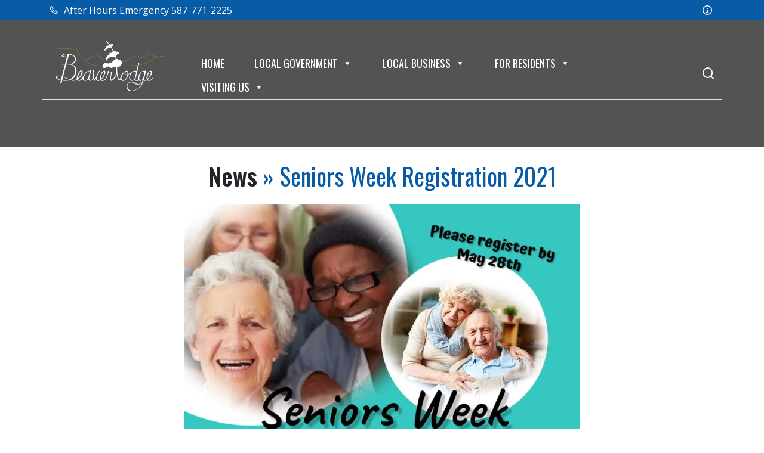

--- FILE ---
content_type: text/html; charset=UTF-8
request_url: https://beaverlodge.ca/news/seniors-week-registration-2021
body_size: 12344
content:
 <!doctype html>
<!--[if IE 7 | IE 8]>
<html class="no-js oldie" lang="en-CA">
<![endif]-->
<!--[if !(IE 7) | !(IE 8)  ]><!-->
<html class="no-js" lang="en-CA">
<!--<![endif]-->
<head>
<meta charset="UTF-8" />

<!-- Global site tag (gtag.js) - Google Analytics -->
<script async src="https://www.googletagmanager.com/gtag/js?id=G-V79V118PDN"></script>
<script>
  window.dataLayer = window.dataLayer || [];
  function gtag(){dataLayer.push(arguments);}
  gtag('js', new Date());

  gtag('config', 'G-V79V118PDN');
</script>

<!-- Global site tag (gtag.js) - Google Analytics -->
<script async src="https://www.googletagmanager.com/gtag/js?id=UA-202130208-1"></script>
<script>
  window.dataLayer = window.dataLayer || [];
  function gtag(){dataLayer.push(arguments);}
  gtag('js', new Date());

  gtag('config', 'UA-202130208-1');
</script>



<meta name="viewport" content="width=device-width, initial-scale=1">

<meta name='robots' content='index, follow, max-image-preview:large, max-snippet:-1, max-video-preview:-1' />

	<!-- This site is optimized with the Yoast SEO plugin v26.7 - https://yoast.com/wordpress/plugins/seo/ -->
	<title>Seniors Week Registration 2021 - Beaverlodge</title>
	<link rel="canonical" href="https://beaverlodge.ca/news/seniors-week-registration-2021" />
	<meta property="og:locale" content="en_US" />
	<meta property="og:type" content="article" />
	<meta property="og:title" content="Seniors Week Registration 2021 - Beaverlodge" />
	<meta property="og:url" content="https://beaverlodge.ca/news/seniors-week-registration-2021" />
	<meta property="og:site_name" content="Beaverlodge" />
	<meta property="article:publisher" content="https://www.facebook.com/beaverlodgecommunity/" />
	<meta property="og:image" content="http://beaverlodge.ca/wp-content/uploads/2021/05/seniors-week-registration.jpg" />
	<meta name="twitter:card" content="summary_large_image" />
	<meta name="twitter:site" content="@Beaverlodge" />
	<script type="application/ld+json" class="yoast-schema-graph">{"@context":"https://schema.org","@graph":[{"@type":"WebPage","@id":"https://beaverlodge.ca/news/seniors-week-registration-2021","url":"https://beaverlodge.ca/news/seniors-week-registration-2021","name":"Seniors Week Registration 2021 - Beaverlodge","isPartOf":{"@id":"https://beaverlodge.ca/#website"},"primaryImageOfPage":{"@id":"https://beaverlodge.ca/news/seniors-week-registration-2021#primaryimage"},"image":{"@id":"https://beaverlodge.ca/news/seniors-week-registration-2021#primaryimage"},"thumbnailUrl":"http://beaverlodge.ca/wp-content/uploads/2021/05/seniors-week-registration.jpg","datePublished":"2021-05-27T20:08:42+00:00","breadcrumb":{"@id":"https://beaverlodge.ca/news/seniors-week-registration-2021#breadcrumb"},"inLanguage":"en-CA","potentialAction":[{"@type":"ReadAction","target":["https://beaverlodge.ca/news/seniors-week-registration-2021"]}]},{"@type":"ImageObject","inLanguage":"en-CA","@id":"https://beaverlodge.ca/news/seniors-week-registration-2021#primaryimage","url":"http://beaverlodge.ca/wp-content/uploads/2021/05/seniors-week-registration.jpg","contentUrl":"http://beaverlodge.ca/wp-content/uploads/2021/05/seniors-week-registration.jpg"},{"@type":"BreadcrumbList","@id":"https://beaverlodge.ca/news/seniors-week-registration-2021#breadcrumb","itemListElement":[{"@type":"ListItem","position":1,"name":"Home","item":"https://beaverlodge.ca/"},{"@type":"ListItem","position":2,"name":"News","item":"https://beaverlodge.ca/news_archive"},{"@type":"ListItem","position":3,"name":"Seniors Week Registration 2021"}]},{"@type":"WebSite","@id":"https://beaverlodge.ca/#website","url":"https://beaverlodge.ca/","name":"Town of Beaverlodge","description":"","publisher":{"@id":"https://beaverlodge.ca/#organization"},"potentialAction":[{"@type":"SearchAction","target":{"@type":"EntryPoint","urlTemplate":"https://beaverlodge.ca/?s={search_term_string}"},"query-input":{"@type":"PropertyValueSpecification","valueRequired":true,"valueName":"search_term_string"}}],"inLanguage":"en-CA"},{"@type":"Organization","@id":"https://beaverlodge.ca/#organization","name":"Town of Beaverlodge","url":"https://beaverlodge.ca/","logo":{"@type":"ImageObject","inLanguage":"en-CA","@id":"https://beaverlodge.ca/#/schema/logo/image/","url":"https://beaverlodge.ca/wp-content/uploads/2021/05/BEAVERLODGE_LOGO.svg","contentUrl":"https://beaverlodge.ca/wp-content/uploads/2021/05/BEAVERLODGE_LOGO.svg","width":792,"height":360,"caption":"Town of Beaverlodge"},"image":{"@id":"https://beaverlodge.ca/#/schema/logo/image/"},"sameAs":["https://www.facebook.com/beaverlodgecommunity/","https://x.com/Beaverlodge"]}]}</script>
	<!-- / Yoast SEO plugin. -->


<link rel='dns-prefetch' href='//www.google.com' />
<link rel="alternate" title="oEmbed (JSON)" type="application/json+oembed" href="https://beaverlodge.ca/wp-json/oembed/1.0/embed?url=https%3A%2F%2Fbeaverlodge.ca%2Fnews%2Fseniors-week-registration-2021" />
<link rel="alternate" title="oEmbed (XML)" type="text/xml+oembed" href="https://beaverlodge.ca/wp-json/oembed/1.0/embed?url=https%3A%2F%2Fbeaverlodge.ca%2Fnews%2Fseniors-week-registration-2021&#038;format=xml" />
<style id='wp-img-auto-sizes-contain-inline-css' type='text/css'>
img:is([sizes=auto i],[sizes^="auto," i]){contain-intrinsic-size:3000px 1500px}
/*# sourceURL=wp-img-auto-sizes-contain-inline-css */
</style>
<link rel='stylesheet' id='tribe-events-pro-mini-calendar-block-styles-css' href='https://beaverlodge.ca/wp-content/plugins/events-calendar-pro/build/css/tribe-events-pro-mini-calendar-block.css?ver=7.7.12' type='text/css' media='all' />
<link rel='stylesheet' id='wp-block-library-css' href='https://beaverlodge.ca/wp-includes/css/dist/block-library/style.min.css?ver=6.9' type='text/css' media='all' />
<style id='wp-block-image-inline-css' type='text/css'>
.wp-block-image>a,.wp-block-image>figure>a{display:inline-block}.wp-block-image img{box-sizing:border-box;height:auto;max-width:100%;vertical-align:bottom}@media not (prefers-reduced-motion){.wp-block-image img.hide{visibility:hidden}.wp-block-image img.show{animation:show-content-image .4s}}.wp-block-image[style*=border-radius] img,.wp-block-image[style*=border-radius]>a{border-radius:inherit}.wp-block-image.has-custom-border img{box-sizing:border-box}.wp-block-image.aligncenter{text-align:center}.wp-block-image.alignfull>a,.wp-block-image.alignwide>a{width:100%}.wp-block-image.alignfull img,.wp-block-image.alignwide img{height:auto;width:100%}.wp-block-image .aligncenter,.wp-block-image .alignleft,.wp-block-image .alignright,.wp-block-image.aligncenter,.wp-block-image.alignleft,.wp-block-image.alignright{display:table}.wp-block-image .aligncenter>figcaption,.wp-block-image .alignleft>figcaption,.wp-block-image .alignright>figcaption,.wp-block-image.aligncenter>figcaption,.wp-block-image.alignleft>figcaption,.wp-block-image.alignright>figcaption{caption-side:bottom;display:table-caption}.wp-block-image .alignleft{float:left;margin:.5em 1em .5em 0}.wp-block-image .alignright{float:right;margin:.5em 0 .5em 1em}.wp-block-image .aligncenter{margin-left:auto;margin-right:auto}.wp-block-image :where(figcaption){margin-bottom:1em;margin-top:.5em}.wp-block-image.is-style-circle-mask img{border-radius:9999px}@supports ((-webkit-mask-image:none) or (mask-image:none)) or (-webkit-mask-image:none){.wp-block-image.is-style-circle-mask img{border-radius:0;-webkit-mask-image:url('data:image/svg+xml;utf8,<svg viewBox="0 0 100 100" xmlns="http://www.w3.org/2000/svg"><circle cx="50" cy="50" r="50"/></svg>');mask-image:url('data:image/svg+xml;utf8,<svg viewBox="0 0 100 100" xmlns="http://www.w3.org/2000/svg"><circle cx="50" cy="50" r="50"/></svg>');mask-mode:alpha;-webkit-mask-position:center;mask-position:center;-webkit-mask-repeat:no-repeat;mask-repeat:no-repeat;-webkit-mask-size:contain;mask-size:contain}}:root :where(.wp-block-image.is-style-rounded img,.wp-block-image .is-style-rounded img){border-radius:9999px}.wp-block-image figure{margin:0}.wp-lightbox-container{display:flex;flex-direction:column;position:relative}.wp-lightbox-container img{cursor:zoom-in}.wp-lightbox-container img:hover+button{opacity:1}.wp-lightbox-container button{align-items:center;backdrop-filter:blur(16px) saturate(180%);background-color:#5a5a5a40;border:none;border-radius:4px;cursor:zoom-in;display:flex;height:20px;justify-content:center;opacity:0;padding:0;position:absolute;right:16px;text-align:center;top:16px;width:20px;z-index:100}@media not (prefers-reduced-motion){.wp-lightbox-container button{transition:opacity .2s ease}}.wp-lightbox-container button:focus-visible{outline:3px auto #5a5a5a40;outline:3px auto -webkit-focus-ring-color;outline-offset:3px}.wp-lightbox-container button:hover{cursor:pointer;opacity:1}.wp-lightbox-container button:focus{opacity:1}.wp-lightbox-container button:focus,.wp-lightbox-container button:hover,.wp-lightbox-container button:not(:hover):not(:active):not(.has-background){background-color:#5a5a5a40;border:none}.wp-lightbox-overlay{box-sizing:border-box;cursor:zoom-out;height:100vh;left:0;overflow:hidden;position:fixed;top:0;visibility:hidden;width:100%;z-index:100000}.wp-lightbox-overlay .close-button{align-items:center;cursor:pointer;display:flex;justify-content:center;min-height:40px;min-width:40px;padding:0;position:absolute;right:calc(env(safe-area-inset-right) + 16px);top:calc(env(safe-area-inset-top) + 16px);z-index:5000000}.wp-lightbox-overlay .close-button:focus,.wp-lightbox-overlay .close-button:hover,.wp-lightbox-overlay .close-button:not(:hover):not(:active):not(.has-background){background:none;border:none}.wp-lightbox-overlay .lightbox-image-container{height:var(--wp--lightbox-container-height);left:50%;overflow:hidden;position:absolute;top:50%;transform:translate(-50%,-50%);transform-origin:top left;width:var(--wp--lightbox-container-width);z-index:9999999999}.wp-lightbox-overlay .wp-block-image{align-items:center;box-sizing:border-box;display:flex;height:100%;justify-content:center;margin:0;position:relative;transform-origin:0 0;width:100%;z-index:3000000}.wp-lightbox-overlay .wp-block-image img{height:var(--wp--lightbox-image-height);min-height:var(--wp--lightbox-image-height);min-width:var(--wp--lightbox-image-width);width:var(--wp--lightbox-image-width)}.wp-lightbox-overlay .wp-block-image figcaption{display:none}.wp-lightbox-overlay button{background:none;border:none}.wp-lightbox-overlay .scrim{background-color:#fff;height:100%;opacity:.9;position:absolute;width:100%;z-index:2000000}.wp-lightbox-overlay.active{visibility:visible}@media not (prefers-reduced-motion){.wp-lightbox-overlay.active{animation:turn-on-visibility .25s both}.wp-lightbox-overlay.active img{animation:turn-on-visibility .35s both}.wp-lightbox-overlay.show-closing-animation:not(.active){animation:turn-off-visibility .35s both}.wp-lightbox-overlay.show-closing-animation:not(.active) img{animation:turn-off-visibility .25s both}.wp-lightbox-overlay.zoom.active{animation:none;opacity:1;visibility:visible}.wp-lightbox-overlay.zoom.active .lightbox-image-container{animation:lightbox-zoom-in .4s}.wp-lightbox-overlay.zoom.active .lightbox-image-container img{animation:none}.wp-lightbox-overlay.zoom.active .scrim{animation:turn-on-visibility .4s forwards}.wp-lightbox-overlay.zoom.show-closing-animation:not(.active){animation:none}.wp-lightbox-overlay.zoom.show-closing-animation:not(.active) .lightbox-image-container{animation:lightbox-zoom-out .4s}.wp-lightbox-overlay.zoom.show-closing-animation:not(.active) .lightbox-image-container img{animation:none}.wp-lightbox-overlay.zoom.show-closing-animation:not(.active) .scrim{animation:turn-off-visibility .4s forwards}}@keyframes show-content-image{0%{visibility:hidden}99%{visibility:hidden}to{visibility:visible}}@keyframes turn-on-visibility{0%{opacity:0}to{opacity:1}}@keyframes turn-off-visibility{0%{opacity:1;visibility:visible}99%{opacity:0;visibility:visible}to{opacity:0;visibility:hidden}}@keyframes lightbox-zoom-in{0%{transform:translate(calc((-100vw + var(--wp--lightbox-scrollbar-width))/2 + var(--wp--lightbox-initial-left-position)),calc(-50vh + var(--wp--lightbox-initial-top-position))) scale(var(--wp--lightbox-scale))}to{transform:translate(-50%,-50%) scale(1)}}@keyframes lightbox-zoom-out{0%{transform:translate(-50%,-50%) scale(1);visibility:visible}99%{visibility:visible}to{transform:translate(calc((-100vw + var(--wp--lightbox-scrollbar-width))/2 + var(--wp--lightbox-initial-left-position)),calc(-50vh + var(--wp--lightbox-initial-top-position))) scale(var(--wp--lightbox-scale));visibility:hidden}}
/*# sourceURL=https://beaverlodge.ca/wp-includes/blocks/image/style.min.css */
</style>
<style id='global-styles-inline-css' type='text/css'>
:root{--wp--preset--aspect-ratio--square: 1;--wp--preset--aspect-ratio--4-3: 4/3;--wp--preset--aspect-ratio--3-4: 3/4;--wp--preset--aspect-ratio--3-2: 3/2;--wp--preset--aspect-ratio--2-3: 2/3;--wp--preset--aspect-ratio--16-9: 16/9;--wp--preset--aspect-ratio--9-16: 9/16;--wp--preset--color--black: #000000;--wp--preset--color--cyan-bluish-gray: #abb8c3;--wp--preset--color--white: #ffffff;--wp--preset--color--pale-pink: #f78da7;--wp--preset--color--vivid-red: #cf2e2e;--wp--preset--color--luminous-vivid-orange: #ff6900;--wp--preset--color--luminous-vivid-amber: #fcb900;--wp--preset--color--light-green-cyan: #7bdcb5;--wp--preset--color--vivid-green-cyan: #00d084;--wp--preset--color--pale-cyan-blue: #8ed1fc;--wp--preset--color--vivid-cyan-blue: #0693e3;--wp--preset--color--vivid-purple: #9b51e0;--wp--preset--gradient--vivid-cyan-blue-to-vivid-purple: linear-gradient(135deg,rgb(6,147,227) 0%,rgb(155,81,224) 100%);--wp--preset--gradient--light-green-cyan-to-vivid-green-cyan: linear-gradient(135deg,rgb(122,220,180) 0%,rgb(0,208,130) 100%);--wp--preset--gradient--luminous-vivid-amber-to-luminous-vivid-orange: linear-gradient(135deg,rgb(252,185,0) 0%,rgb(255,105,0) 100%);--wp--preset--gradient--luminous-vivid-orange-to-vivid-red: linear-gradient(135deg,rgb(255,105,0) 0%,rgb(207,46,46) 100%);--wp--preset--gradient--very-light-gray-to-cyan-bluish-gray: linear-gradient(135deg,rgb(238,238,238) 0%,rgb(169,184,195) 100%);--wp--preset--gradient--cool-to-warm-spectrum: linear-gradient(135deg,rgb(74,234,220) 0%,rgb(151,120,209) 20%,rgb(207,42,186) 40%,rgb(238,44,130) 60%,rgb(251,105,98) 80%,rgb(254,248,76) 100%);--wp--preset--gradient--blush-light-purple: linear-gradient(135deg,rgb(255,206,236) 0%,rgb(152,150,240) 100%);--wp--preset--gradient--blush-bordeaux: linear-gradient(135deg,rgb(254,205,165) 0%,rgb(254,45,45) 50%,rgb(107,0,62) 100%);--wp--preset--gradient--luminous-dusk: linear-gradient(135deg,rgb(255,203,112) 0%,rgb(199,81,192) 50%,rgb(65,88,208) 100%);--wp--preset--gradient--pale-ocean: linear-gradient(135deg,rgb(255,245,203) 0%,rgb(182,227,212) 50%,rgb(51,167,181) 100%);--wp--preset--gradient--electric-grass: linear-gradient(135deg,rgb(202,248,128) 0%,rgb(113,206,126) 100%);--wp--preset--gradient--midnight: linear-gradient(135deg,rgb(2,3,129) 0%,rgb(40,116,252) 100%);--wp--preset--font-size--small: 13px;--wp--preset--font-size--medium: 20px;--wp--preset--font-size--large: 36px;--wp--preset--font-size--x-large: 42px;--wp--preset--spacing--20: 0.44rem;--wp--preset--spacing--30: 0.67rem;--wp--preset--spacing--40: 1rem;--wp--preset--spacing--50: 1.5rem;--wp--preset--spacing--60: 2.25rem;--wp--preset--spacing--70: 3.38rem;--wp--preset--spacing--80: 5.06rem;--wp--preset--shadow--natural: 6px 6px 9px rgba(0, 0, 0, 0.2);--wp--preset--shadow--deep: 12px 12px 50px rgba(0, 0, 0, 0.4);--wp--preset--shadow--sharp: 6px 6px 0px rgba(0, 0, 0, 0.2);--wp--preset--shadow--outlined: 6px 6px 0px -3px rgb(255, 255, 255), 6px 6px rgb(0, 0, 0);--wp--preset--shadow--crisp: 6px 6px 0px rgb(0, 0, 0);}:where(.is-layout-flex){gap: 0.5em;}:where(.is-layout-grid){gap: 0.5em;}body .is-layout-flex{display: flex;}.is-layout-flex{flex-wrap: wrap;align-items: center;}.is-layout-flex > :is(*, div){margin: 0;}body .is-layout-grid{display: grid;}.is-layout-grid > :is(*, div){margin: 0;}:where(.wp-block-columns.is-layout-flex){gap: 2em;}:where(.wp-block-columns.is-layout-grid){gap: 2em;}:where(.wp-block-post-template.is-layout-flex){gap: 1.25em;}:where(.wp-block-post-template.is-layout-grid){gap: 1.25em;}.has-black-color{color: var(--wp--preset--color--black) !important;}.has-cyan-bluish-gray-color{color: var(--wp--preset--color--cyan-bluish-gray) !important;}.has-white-color{color: var(--wp--preset--color--white) !important;}.has-pale-pink-color{color: var(--wp--preset--color--pale-pink) !important;}.has-vivid-red-color{color: var(--wp--preset--color--vivid-red) !important;}.has-luminous-vivid-orange-color{color: var(--wp--preset--color--luminous-vivid-orange) !important;}.has-luminous-vivid-amber-color{color: var(--wp--preset--color--luminous-vivid-amber) !important;}.has-light-green-cyan-color{color: var(--wp--preset--color--light-green-cyan) !important;}.has-vivid-green-cyan-color{color: var(--wp--preset--color--vivid-green-cyan) !important;}.has-pale-cyan-blue-color{color: var(--wp--preset--color--pale-cyan-blue) !important;}.has-vivid-cyan-blue-color{color: var(--wp--preset--color--vivid-cyan-blue) !important;}.has-vivid-purple-color{color: var(--wp--preset--color--vivid-purple) !important;}.has-black-background-color{background-color: var(--wp--preset--color--black) !important;}.has-cyan-bluish-gray-background-color{background-color: var(--wp--preset--color--cyan-bluish-gray) !important;}.has-white-background-color{background-color: var(--wp--preset--color--white) !important;}.has-pale-pink-background-color{background-color: var(--wp--preset--color--pale-pink) !important;}.has-vivid-red-background-color{background-color: var(--wp--preset--color--vivid-red) !important;}.has-luminous-vivid-orange-background-color{background-color: var(--wp--preset--color--luminous-vivid-orange) !important;}.has-luminous-vivid-amber-background-color{background-color: var(--wp--preset--color--luminous-vivid-amber) !important;}.has-light-green-cyan-background-color{background-color: var(--wp--preset--color--light-green-cyan) !important;}.has-vivid-green-cyan-background-color{background-color: var(--wp--preset--color--vivid-green-cyan) !important;}.has-pale-cyan-blue-background-color{background-color: var(--wp--preset--color--pale-cyan-blue) !important;}.has-vivid-cyan-blue-background-color{background-color: var(--wp--preset--color--vivid-cyan-blue) !important;}.has-vivid-purple-background-color{background-color: var(--wp--preset--color--vivid-purple) !important;}.has-black-border-color{border-color: var(--wp--preset--color--black) !important;}.has-cyan-bluish-gray-border-color{border-color: var(--wp--preset--color--cyan-bluish-gray) !important;}.has-white-border-color{border-color: var(--wp--preset--color--white) !important;}.has-pale-pink-border-color{border-color: var(--wp--preset--color--pale-pink) !important;}.has-vivid-red-border-color{border-color: var(--wp--preset--color--vivid-red) !important;}.has-luminous-vivid-orange-border-color{border-color: var(--wp--preset--color--luminous-vivid-orange) !important;}.has-luminous-vivid-amber-border-color{border-color: var(--wp--preset--color--luminous-vivid-amber) !important;}.has-light-green-cyan-border-color{border-color: var(--wp--preset--color--light-green-cyan) !important;}.has-vivid-green-cyan-border-color{border-color: var(--wp--preset--color--vivid-green-cyan) !important;}.has-pale-cyan-blue-border-color{border-color: var(--wp--preset--color--pale-cyan-blue) !important;}.has-vivid-cyan-blue-border-color{border-color: var(--wp--preset--color--vivid-cyan-blue) !important;}.has-vivid-purple-border-color{border-color: var(--wp--preset--color--vivid-purple) !important;}.has-vivid-cyan-blue-to-vivid-purple-gradient-background{background: var(--wp--preset--gradient--vivid-cyan-blue-to-vivid-purple) !important;}.has-light-green-cyan-to-vivid-green-cyan-gradient-background{background: var(--wp--preset--gradient--light-green-cyan-to-vivid-green-cyan) !important;}.has-luminous-vivid-amber-to-luminous-vivid-orange-gradient-background{background: var(--wp--preset--gradient--luminous-vivid-amber-to-luminous-vivid-orange) !important;}.has-luminous-vivid-orange-to-vivid-red-gradient-background{background: var(--wp--preset--gradient--luminous-vivid-orange-to-vivid-red) !important;}.has-very-light-gray-to-cyan-bluish-gray-gradient-background{background: var(--wp--preset--gradient--very-light-gray-to-cyan-bluish-gray) !important;}.has-cool-to-warm-spectrum-gradient-background{background: var(--wp--preset--gradient--cool-to-warm-spectrum) !important;}.has-blush-light-purple-gradient-background{background: var(--wp--preset--gradient--blush-light-purple) !important;}.has-blush-bordeaux-gradient-background{background: var(--wp--preset--gradient--blush-bordeaux) !important;}.has-luminous-dusk-gradient-background{background: var(--wp--preset--gradient--luminous-dusk) !important;}.has-pale-ocean-gradient-background{background: var(--wp--preset--gradient--pale-ocean) !important;}.has-electric-grass-gradient-background{background: var(--wp--preset--gradient--electric-grass) !important;}.has-midnight-gradient-background{background: var(--wp--preset--gradient--midnight) !important;}.has-small-font-size{font-size: var(--wp--preset--font-size--small) !important;}.has-medium-font-size{font-size: var(--wp--preset--font-size--medium) !important;}.has-large-font-size{font-size: var(--wp--preset--font-size--large) !important;}.has-x-large-font-size{font-size: var(--wp--preset--font-size--x-large) !important;}
/*# sourceURL=global-styles-inline-css */
</style>

<style id='classic-theme-styles-inline-css' type='text/css'>
/*! This file is auto-generated */
.wp-block-button__link{color:#fff;background-color:#32373c;border-radius:9999px;box-shadow:none;text-decoration:none;padding:calc(.667em + 2px) calc(1.333em + 2px);font-size:1.125em}.wp-block-file__button{background:#32373c;color:#fff;text-decoration:none}
/*# sourceURL=/wp-includes/css/classic-themes.min.css */
</style>
<link rel='stylesheet' id='dashicons-css' href='https://beaverlodge.ca/wp-includes/css/dashicons.min.css?ver=6.9' type='text/css' media='all' />
<link rel='stylesheet' id='megamenu-css' href='https://beaverlodge.ca/wp-content/uploads/maxmegamenu/style.css?ver=d102d8' type='text/css' media='all' />
<link rel='stylesheet' id='Main-css' href='https://beaverlodge.ca/wp-content/themes/beaverlodge/css/main.css?ver=6.9' type='text/css' media='all' />
<script type="text/javascript" id="jquery-core-js-extra">
/* <![CDATA[ */
var aagb_local_object = {"ajax_url":"https://beaverlodge.ca/wp-admin/admin-ajax.php","nonce":"a34f0ada0f","licensing":"","assets":"https://beaverlodge.ca/wp-content/plugins/advanced-accordion-block/assets/"};
//# sourceURL=jquery-core-js-extra
/* ]]> */
</script>
<script type="text/javascript" src="https://beaverlodge.ca/wp-includes/js/jquery/jquery.min.js?ver=3.7.1" id="jquery-core-js"></script>
<script type="text/javascript" src="https://beaverlodge.ca/wp-includes/js/jquery/jquery-migrate.min.js?ver=3.4.1" id="jquery-migrate-js"></script>
<link rel="https://api.w.org/" href="https://beaverlodge.ca/wp-json/" /><link rel="alternate" title="JSON" type="application/json" href="https://beaverlodge.ca/wp-json/wp/v2/news/667" /><link rel="EditURI" type="application/rsd+xml" title="RSD" href="https://beaverlodge.ca/xmlrpc.php?rsd" />
<link rel='shortlink' href='https://beaverlodge.ca/?p=667' />
<meta name="tec-api-version" content="v1"><meta name="tec-api-origin" content="https://beaverlodge.ca"><link rel="alternate" href="https://beaverlodge.ca/wp-json/tribe/events/v1/" /><script type="text/javascript">

jQuery(document).ready(function($) {	

	$(".page-item-1288 a").attr("target", "_blank");

});

</script>					<!-- Google Analytics tracking code output by Beehive Analytics -->
						<script async src="https://www.googletagmanager.com/gtag/js?id=G-V79V118PDN&l=beehiveDataLayer"></script>
		<script>
						window.beehiveDataLayer = window.beehiveDataLayer || [];
			function beehive_ga() {beehiveDataLayer.push(arguments);}
			beehive_ga('js', new Date())
						beehive_ga('config', 'G-V79V118PDN', {
				'anonymize_ip': false,
				'allow_google_signals': false,
			})
					</script>
		<link rel="icon" href="https://beaverlodge.ca/wp-content/uploads/2021/07/cropped-b-icon-32x32.png" sizes="32x32" />
<link rel="icon" href="https://beaverlodge.ca/wp-content/uploads/2021/07/cropped-b-icon-192x192.png" sizes="192x192" />
<link rel="apple-touch-icon" href="https://beaverlodge.ca/wp-content/uploads/2021/07/cropped-b-icon-180x180.png" />
<meta name="msapplication-TileImage" content="https://beaverlodge.ca/wp-content/uploads/2021/07/cropped-b-icon-270x270.png" />
		<style type="text/css" id="wp-custom-css">
			.upcoming-events .tribe-events-calendar-list time,
.upcoming-events .tribe-events-calendar-list span,
.upcoming-events span,
.upcoming-events .tribe-events-calendar-list p{
	color:#FFF!important;
}
.upcoming-events .tribe-events-calendar-list h3 a{
	color: #AEC845
}
.upcoming-events .tribe-events-calendar-list h3 a:hover{
	color:#FFF;
	border-bottom-color: #FFF;
}
.upcoming-events .tribe-events-calendar-list img{
	display:none;
}		</style>
		<style type="text/css">/** Mega Menu CSS: fs **/</style>

</head>
<body class="wp-singular news-template-default single single-news postid-667 wp-theme-beaverlodge tribe-no-js page-template-webpremiere-custom-design-by-imagedesign mega-menu-primary">
<div class="site-wrap">

<div class="top-bar">
        <div class="container">
          <div class="row">
                      <div class="col-md-6">
              <a href="tel:5877712225"><svg stroke="currentColor" fill="currentColor" stroke-width="0" viewBox="0 0 24 24" height="1em" width="1em" xmlns="http://www.w3.org/2000/svg"><path d="M17.707,12.293c-0.391-0.391-1.023-0.391-1.414,0l-1.594,1.594c-0.739-0.22-2.118-0.72-2.992-1.594 s-1.374-2.253-1.594-2.992l1.594-1.594c0.391-0.391,0.391-1.023,0-1.414l-4-4c-0.391-0.391-1.023-0.391-1.414,0L3.581,5.005 c-0.38,0.38-0.594,0.902-0.586,1.435c0.023,1.424,0.4,6.37,4.298,10.268s8.844,4.274,10.269,4.298c0.005,0,0.023,0,0.028,0 c0.528,0,1.027-0.208,1.405-0.586l2.712-2.712c0.391-0.391,0.391-1.023,0-1.414L17.707,12.293z M17.58,19.005 c-1.248-0.021-5.518-0.356-8.873-3.712c-3.366-3.366-3.692-7.651-3.712-8.874L7,4.414L9.586,7L8.293,8.293 C8.054,8.531,7.952,8.875,8.021,9.205c0.024,0.115,0.611,2.842,2.271,4.502s4.387,2.247,4.502,2.271 c0.333,0.071,0.674-0.032,0.912-0.271L17,14.414L19.586,17L17.58,19.005z"></path></svg> After Hours Emergency 587-771-2225</a> 
            </div>
            <div class="col-md-6 justify-md">

             <a href=""><svg stroke="currentColor" fill="currentColor" stroke-width="0" version="1.1" viewBox="0 0 16 16" height="1em" width="1em" xmlns="http://www.w3.org/2000/svg"><path d="M7 4.75c0-0.412 0.338-0.75 0.75-0.75h0.5c0.412 0 0.75 0.338 0.75 0.75v0.5c0 0.412-0.338 0.75-0.75 0.75h-0.5c-0.412 0-0.75-0.338-0.75-0.75v-0.5z"></path><path d="M10 12h-4v-1h1v-3h-1v-1h3v4h1z"></path><path d="M8 0c-4.418 0-8 3.582-8 8s3.582 8 8 8 8-3.582 8-8-3.582-8-8-8zM8 14.5c-3.59 0-6.5-2.91-6.5-6.5s2.91-6.5 6.5-6.5 6.5 2.91 6.5 6.5-2.91 6.5-6.5 6.5z"></path></svg> </a>
            </div>
          </div>
        </div>
      </div>

      
      <div class="header-nav absolute-top padding-nav-top">
          <div class="header-nav-wrapper">
            <nav class="navbar navbar-expand-lg">
              <div class="container border-bottom">
              <a class="navbar-brand" href="https://beaverlodge.ca"><img src="https://beaverlodge.ca/wp-content/uploads/2021/05/BEAVERLODGE_LOGO_OUTLINE.svg" alt="Beaverlodge" width="200" height="200"></a>
                <button class="navbar-toggler x" type="button" data-bs-toggle="collapse" data-bs-target="#main_nav">
                  <span class="icon-bar"></span>
                  <span class="icon-bar"></span>
                  <span class="icon-bar"></span>
                </button>
                <div class="collapse navbar-collapse" id="main_nav">                  
                        <div id="mega-menu-wrap-primary" class="mega-menu-wrap"><div class="mega-menu-toggle"><div class="mega-toggle-blocks-left"></div><div class="mega-toggle-blocks-center"></div><div class="mega-toggle-blocks-right"><div class='mega-toggle-block mega-menu-toggle-animated-block mega-toggle-block-0' id='mega-toggle-block-0'><button aria-label="Toggle Menu" class="mega-toggle-animated mega-toggle-animated-slider" type="button" aria-expanded="false">
                  <span class="mega-toggle-animated-box">
                    <span class="mega-toggle-animated-inner"></span>
                  </span>
                </button></div></div></div><ul id="mega-menu-primary" class="mega-menu max-mega-menu mega-menu-horizontal mega-no-js" data-event="hover_intent" data-effect="fade_up" data-effect-speed="200" data-effect-mobile="slide_right" data-effect-speed-mobile="200" data-mobile-force-width="false" data-second-click="go" data-document-click="collapse" data-vertical-behaviour="accordion" data-breakpoint="991" data-unbind="true" data-mobile-state="collapse_all" data-mobile-direction="vertical" data-hover-intent-timeout="300" data-hover-intent-interval="100"><li class="mega-menu-item mega-menu-item-type-post_type mega-menu-item-object-page mega-menu-item-home mega-menu-megamenu mega-align-bottom-left mega-menu-megamenu mega-menu-item-84" id="mega-menu-item-84"><a class="mega-menu-link" rel="page" href="https://beaverlodge.ca/" tabindex="0">Home</a></li><li class="mega-menu-item mega-menu-item-type-post_type mega-menu-item-object-page mega-menu-item-has-children mega-menu-megamenu mega-align-bottom-left mega-menu-megamenu mega-menu-item-1599" id="mega-menu-item-1599"><a class="mega-menu-link" href="https://beaverlodge.ca/local-government" aria-expanded="false" tabindex="0">Local Government<span class="mega-indicator" aria-hidden="true"></span></a>
<ul class="mega-sub-menu">
<li class="mega-menu-item mega-menu-item-type-post_type mega-menu-item-object-page mega-menu-item-has-children mega-menu-column-standard mega-menu-columns-3-of-9 mega-menu-item-1601" style="--columns:9; --span:3" id="mega-menu-item-1601"><a class="mega-menu-link" href="https://beaverlodge.ca/local-government/town-council">Town Council<span class="mega-indicator" aria-hidden="true"></span></a>
	<ul class="mega-sub-menu">
<li class="mega-menu-item mega-menu-item-type-post_type mega-menu-item-object-page mega-menu-item-3464" id="mega-menu-item-3464"><a class="mega-menu-link" href="https://beaverlodge.ca/2021-municipal-election">Town of Beaverlodge Council</a></li><li class="mega-menu-item mega-menu-item-type-post_type mega-menu-item-object-page mega-menu-item-2015" id="mega-menu-item-2015"><a class="mega-menu-link" href="https://beaverlodge.ca/local-government/town-council/council-members">Council Members</a></li><li class="mega-menu-item mega-menu-item-type-post_type mega-menu-item-object-page mega-menu-item-6106" id="mega-menu-item-6106"><a class="mega-menu-link" href="https://beaverlodge.ca/local-government/town-council/council-committee-meetings">Council &#038; Committee Meetings</a></li><li class="mega-menu-item mega-menu-item-type-post_type mega-menu-item-object-page mega-menu-item-2016" id="mega-menu-item-2016"><a class="mega-menu-link" href="https://beaverlodge.ca/local-government/town-council/council-meeting-agendas">Council Meeting Agendas</a></li><li class="mega-menu-item mega-menu-item-type-post_type mega-menu-item-object-page mega-menu-item-2017" id="mega-menu-item-2017"><a class="mega-menu-link" href="https://beaverlodge.ca/local-government/town-council/council-meeting-minutes">Council Meeting Minutes</a></li><li class="mega-menu-item mega-menu-item-type-post_type mega-menu-item-object-page mega-menu-item-2080" id="mega-menu-item-2080"><a class="mega-menu-link" href="https://beaverlodge.ca/local-government/town-council/council-meeting-schedule">Council Meeting Schedule</a></li><li class="mega-menu-item mega-menu-item-type-post_type mega-menu-item-object-page mega-menu-item-5030" id="mega-menu-item-5030"><a class="mega-menu-link" href="https://beaverlodge.ca/local-government/council-delegation">Council Delegation</a></li><li class="mega-menu-item mega-menu-item-type-post_type mega-menu-item-object-page mega-menu-item-7622" id="mega-menu-item-7622"><a class="mega-menu-link" href="https://beaverlodge.ca/local-government/proclamations">Proclamations</a></li><li class="mega-menu-item mega-menu-item-type-post_type mega-menu-item-object-page mega-menu-item-2079" id="mega-menu-item-2079"><a class="mega-menu-link" href="https://beaverlodge.ca/local-government/town-council/council-notes">Council Notes</a></li><li class="mega-menu-item mega-menu-item-type-post_type mega-menu-item-object-page mega-menu-item-2081" id="mega-menu-item-2081"><a class="mega-menu-link" href="https://beaverlodge.ca/local-government/town-council/standing-council-committees">Standing Council Committees</a></li><li class="mega-menu-item mega-menu-item-type-post_type mega-menu-item-object-page mega-menu-item-6107" id="mega-menu-item-6107"><a class="mega-menu-link" href="https://beaverlodge.ca/committees-of-council-agendas-minutes">Committees of Council – Agendas & Minutes</a></li><li class="mega-menu-item mega-menu-item-type-post_type mega-menu-item-object-page mega-menu-item-2078" id="mega-menu-item-2078"><a class="mega-menu-link" href="https://beaverlodge.ca/local-government/town-council/economic-development-committee">Council Committees – Member-at-large</a></li><li class="mega-menu-item mega-menu-item-type-post_type mega-menu-item-object-page mega-menu-item-4542" id="mega-menu-item-4542"><a class="mega-menu-link" href="https://beaverlodge.ca/local-government/town-council/council-committee-meetings">Council & Committee Meetings Calendar</a></li><li class="mega-menu-item mega-menu-item-type-post_type mega-menu-item-object-page mega-menu-item-2082" id="mega-menu-item-2082"><a class="mega-menu-link" href="https://beaverlodge.ca/local-government/town-council/news-releases">News Releases</a></li>	</ul>
</li><li class="mega-menu-item mega-menu-item-type-post_type mega-menu-item-object-page mega-menu-column-standard mega-menu-columns-3-of-9 mega-menu-item-1600" style="--columns:9; --span:3" id="mega-menu-item-1600"><a class="mega-menu-link" href="https://beaverlodge.ca/local-government/bylaws-policies">Bylaws / Policies</a></li><li class="mega-menu-item mega-menu-item-type-post_type mega-menu-item-object-page mega-menu-column-standard mega-menu-columns-3-of-9 mega-menu-item-1606" style="--columns:9; --span:3" id="mega-menu-item-1606"><a class="mega-menu-link" href="https://beaverlodge.ca/local-government/employment-2">Employment</a></li><li class="mega-menu-item mega-menu-item-type-post_type mega-menu-item-object-page mega-menu-column-standard mega-menu-columns-3-of-9 mega-menu-clear mega-menu-item-1603" style="--columns:9; --span:3" id="mega-menu-item-1603"><a class="mega-menu-link" href="https://beaverlodge.ca/local-government/budget">Budget</a></li><li class="mega-menu-item mega-menu-item-type-post_type mega-menu-item-object-page mega-menu-column-standard mega-menu-columns-3-of-9 mega-menu-item-1604" style="--columns:9; --span:3" id="mega-menu-item-1604"><a class="mega-menu-link" href="https://beaverlodge.ca/local-government/financial-statements">Financial Statements</a></li><li class="mega-menu-item mega-menu-item-type-post_type mega-menu-item-object-page mega-menu-item-has-children mega-menu-column-standard mega-menu-columns-3-of-9 mega-menu-item-1607" style="--columns:9; --span:3" id="mega-menu-item-1607"><a class="mega-menu-link" href="https://beaverlodge.ca/local-government/contact-us">Contact Us<span class="mega-indicator" aria-hidden="true"></span></a>
	<ul class="mega-sub-menu">
<li class="mega-menu-item mega-menu-item-type-post_type mega-menu-item-object-page mega-menu-item-4086" id="mega-menu-item-4086"><a class="mega-menu-link" href="https://beaverlodge.ca/local-government/contact-us/company-directory">Company Directory</a></li>	</ul>
</li></ul>
</li><li class="mega-menu-item mega-menu-item-type-post_type mega-menu-item-object-page mega-menu-item-has-children mega-menu-megamenu mega-align-bottom-left mega-menu-megamenu mega-menu-item-1608" id="mega-menu-item-1608"><a class="mega-menu-link" href="https://beaverlodge.ca/local-business" aria-expanded="false" tabindex="0">Local Business<span class="mega-indicator" aria-hidden="true"></span></a>
<ul class="mega-sub-menu">
<li class="mega-menu-item mega-menu-item-type-post_type mega-menu-item-object-page mega-menu-column-standard mega-menu-columns-3-of-9 mega-menu-item-1609" style="--columns:9; --span:3" id="mega-menu-item-1609"><a class="mega-menu-link" href="https://beaverlodge.ca/local-business/licenses">Licences</a></li><li class="mega-menu-item mega-menu-item-type-post_type mega-menu-item-object-page mega-menu-column-standard mega-menu-columns-3-of-9 mega-menu-item-1610" style="--columns:9; --span:3" id="mega-menu-item-1610"><a class="mega-menu-link" href="https://beaverlodge.ca/local-business/chamber-of-commerce">Chamber of Commerce</a></li></ul>
</li><li class="mega-menu-item mega-menu-item-type-post_type mega-menu-item-object-page mega-menu-item-has-children mega-menu-megamenu mega-align-bottom-left mega-menu-megamenu mega-menu-item-1611" id="mega-menu-item-1611"><a class="mega-menu-link" href="https://beaverlodge.ca/for-residents" aria-expanded="false" tabindex="0">For Residents<span class="mega-indicator" aria-hidden="true"></span></a>
<ul class="mega-sub-menu">
<li class="mega-menu-item mega-menu-item-type-post_type mega-menu-item-object-page mega-menu-item-has-children mega-menu-column-standard mega-menu-columns-3-of-9 mega-menu-item-1615" style="--columns:9; --span:3" id="mega-menu-item-1615"><a class="mega-menu-link" href="https://beaverlodge.ca/for-residents/recreation-center">Recreation Center<span class="mega-indicator" aria-hidden="true"></span></a>
	<ul class="mega-sub-menu">
<li class="mega-menu-item mega-menu-item-type-post_type mega-menu-item-object-page mega-menu-item-3087" id="mega-menu-item-3087"><a class="mega-menu-link" href="https://beaverlodge.ca/for-residents/recreation-center/fitness-centre">Fitness Center</a></li>	</ul>
</li><li class="mega-menu-item mega-menu-item-type-post_type mega-menu-item-object-page mega-menu-item-has-children mega-menu-column-standard mega-menu-columns-3-of-9 mega-menu-item-1614" style="--columns:9; --span:3" id="mega-menu-item-1614"><a class="mega-menu-link" href="https://beaverlodge.ca/for-residents/community-events">Community Events<span class="mega-indicator" aria-hidden="true"></span></a>
	<ul class="mega-sub-menu">
<li class="mega-menu-item mega-menu-item-type-post_type mega-menu-item-object-page mega-menu-item-4523" id="mega-menu-item-4523"><a class="mega-menu-link" href="https://beaverlodge.ca/for-residents/community-events/submit-an-event">Submit an Event</a></li>	</ul>
</li><li class="mega-menu-item mega-menu-item-type-post_type mega-menu-item-object-page mega-2-columns mega-menu-column-standard mega-menu-columns-1-of-9 mega-menu-item-8800" style="--columns:9; --span:1" id="mega-menu-item-8800"><a class="mega-menu-link" href="https://beaverlodge.ca/for-residents/arena">Beaverlodge Arena</a></li><li class="mega-menu-item mega-menu-item-type-post_type mega-menu-item-object-page mega-menu-column-standard mega-menu-columns-3-of-9 mega-menu-clear mega-menu-item-1632" style="--columns:9; --span:3" id="mega-menu-item-1632"><a class="mega-menu-link" href="https://beaverlodge.ca/for-residents/booking-our-facilities">Booking Our Facilities</a></li><li class="mega-menu-item mega-menu-item-type-post_type mega-menu-item-object-page mega-menu-column-standard mega-menu-columns-3-of-9 mega-menu-item-1619" style="--columns:9; --span:3" id="mega-menu-item-1619"><a class="mega-menu-link" href="https://beaverlodge.ca/for-residents/beaver-tails-e-news">Beaver Tails E-News</a></li><li class="mega-menu-item mega-menu-item-type-post_type mega-menu-item-object-page mega-menu-column-standard mega-menu-columns-3-of-9 mega-menu-item-1613" style="--columns:9; --span:3" id="mega-menu-item-1613"><a class="mega-menu-link" href="https://beaverlodge.ca/for-residents/family-community-support-services">Family &#038; Community Support Services</a></li><li class="mega-menu-item mega-menu-item-type-post_type mega-menu-item-object-page mega-menu-column-standard mega-menu-columns-3-of-9 mega-menu-clear mega-menu-item-1801" style="--columns:9; --span:3" id="mega-menu-item-1801"><a class="mega-menu-link" href="https://beaverlodge.ca/for-residents/animal-control-licensing">Animal Control &#038; Licensing</a></li><li class="mega-menu-item mega-menu-item-type-post_type mega-menu-item-object-page mega-3-columns mega-menu-column-standard mega-menu-columns-3-of-9 mega-menu-item-8255" style="--columns:9; --span:3" id="mega-menu-item-8255"><a class="mega-menu-link" href="https://beaverlodge.ca/for-residents/enforcement-services">Enforcement Services</a></li><li class="mega-menu-item mega-menu-item-type-post_type mega-menu-item-object-page mega-menu-item-has-children mega-menu-column-standard mega-menu-columns-3-of-9 mega-menu-item-1827" style="--columns:9; --span:3" id="mega-menu-item-1827"><a class="mega-menu-link" href="https://beaverlodge.ca/for-residents/garbage-recycling">Garbage &#038; Recycling<span class="mega-indicator" aria-hidden="true"></span></a>
	<ul class="mega-sub-menu">
<li class="mega-menu-item mega-menu-item-type-post_type mega-menu-item-object-page mega-menu-item-1828" id="mega-menu-item-1828"><a class="mega-menu-link" href="https://beaverlodge.ca/for-residents/garbage-recycling/garbage-collection-faqs">Garbage Collection FAQs</a></li>	</ul>
</li><li class="mega-menu-item mega-menu-item-type-post_type mega-menu-item-object-page mega-menu-item-has-children mega-menu-column-standard mega-menu-columns-3-of-9 mega-menu-clear mega-menu-item-1616" style="--columns:9; --span:3" id="mega-menu-item-1616"><a class="mega-menu-link" href="https://beaverlodge.ca/for-residents/local-notices">Local Notices<span class="mega-indicator" aria-hidden="true"></span></a>
	<ul class="mega-sub-menu">
<li class="mega-menu-item mega-menu-item-type-post_type mega-menu-item-object-page mega-menu-item-1789" id="mega-menu-item-1789"><a class="mega-menu-link" href="https://beaverlodge.ca/for-residents/local-notices/cannabis-bylaws">Cannabis Bylaws</a></li><li class="mega-menu-item mega-menu-item-type-post_type mega-menu-item-object-page mega-menu-item-1790" id="mega-menu-item-1790"><a class="mega-menu-link" href="https://beaverlodge.ca/for-residents/local-notices/statutory-holiday-hours">Statutory Holiday Hours</a></li>	</ul>
</li><li class="mega-menu-item mega-menu-item-type-post_type mega-menu-item-object-page mega-menu-item-has-children mega-menu-column-standard mega-menu-columns-3-of-9 mega-menu-item-1978" style="--columns:9; --span:3" id="mega-menu-item-1978"><a class="mega-menu-link" href="https://beaverlodge.ca/for-residents/utilities">Utilities<span class="mega-indicator" aria-hidden="true"></span></a>
	<ul class="mega-sub-menu">
<li class="mega-menu-item mega-menu-item-type-post_type mega-menu-item-object-page mega-menu-item-1982" id="mega-menu-item-1982"><a class="mega-menu-link" href="https://beaverlodge.ca/for-residents/utilities/utility-information">Utility Information</a></li><li class="mega-menu-item mega-menu-item-type-post_type mega-menu-item-object-page mega-menu-item-1980" id="mega-menu-item-1980"><a class="mega-menu-link" href="https://beaverlodge.ca/for-residents/utilities/making-changes-to-your-services">Making changes to your services</a></li><li class="mega-menu-item mega-menu-item-type-post_type mega-menu-item-object-page mega-menu-item-1981" id="mega-menu-item-1981"><a class="mega-menu-link" href="https://beaverlodge.ca/for-residents/utilities/reading-your-water-meter">Reading Your Water Meter</a></li><li class="mega-menu-item mega-menu-item-type-post_type mega-menu-item-object-page mega-menu-item-1979" id="mega-menu-item-1979"><a class="mega-menu-link" href="https://beaverlodge.ca/for-residents/utilities/water-information">Water Information</a></li>	</ul>
</li><li class="mega-menu-item mega-menu-item-type-post_type mega-menu-item-object-page mega-menu-item-has-children mega-menu-column-standard mega-menu-columns-3-of-9 mega-menu-item-1867" style="--columns:9; --span:3" id="mega-menu-item-1867"><a class="mega-menu-link" href="https://beaverlodge.ca/for-residents/property-taxes">Property Taxes<span class="mega-indicator" aria-hidden="true"></span></a>
	<ul class="mega-sub-menu">
<li class="mega-menu-item mega-menu-item-type-post_type mega-menu-item-object-page mega-menu-item-1870" id="mega-menu-item-1870"><a class="mega-menu-link" href="https://beaverlodge.ca/for-residents/property-taxes/cic-policy">Redevelopment Tax Incentive Policy</a></li><li class="mega-menu-item mega-menu-item-type-post_type mega-menu-item-object-page mega-menu-item-1869" id="mega-menu-item-1869"><a class="mega-menu-link" href="https://beaverlodge.ca/for-residents/property-taxes/tax-installment-plan">Tax Installment Plan</a></li>	</ul>
</li><li class="mega-menu-item mega-menu-item-type-post_type mega-menu-item-object-page mega-menu-item-has-children mega-menu-column-standard mega-menu-columns-3-of-9 mega-menu-clear mega-menu-item-1612" style="--columns:9; --span:3" id="mega-menu-item-1612"><a class="mega-menu-link" href="https://beaverlodge.ca/for-residents/community-services">Community Services<span class="mega-indicator" aria-hidden="true"></span></a>
	<ul class="mega-sub-menu">
<li class="mega-menu-item mega-menu-item-type-post_type mega-menu-item-object-page mega-menu-item-1620" id="mega-menu-item-1620"><a class="mega-menu-link" href="https://beaverlodge.ca/for-residents/community-services/sports-recreation">Sports &#038; Recreation</a></li><li class="mega-menu-item mega-menu-item-type-post_type mega-menu-item-object-page mega-menu-item-1621" id="mega-menu-item-1621"><a class="mega-menu-link" href="https://beaverlodge.ca/for-residents/community-services/churches-religion">Churches &#038; Religion</a></li><li class="mega-menu-item mega-menu-item-type-post_type mega-menu-item-object-page mega-menu-item-1622" id="mega-menu-item-1622"><a class="mega-menu-link" href="https://beaverlodge.ca/for-residents/community-services/cultural-groups">Cultural Groups</a></li><li class="mega-menu-item mega-menu-item-type-post_type mega-menu-item-object-page mega-menu-item-1623" id="mega-menu-item-1623"><a class="mega-menu-link" href="https://beaverlodge.ca/for-residents/community-services/education">Education</a></li><li class="mega-menu-item mega-menu-item-type-post_type mega-menu-item-object-page mega-menu-item-1624" id="mega-menu-item-1624"><a class="mega-menu-link" href="https://beaverlodge.ca/for-residents/community-services/facilities-contacts">Facilities Contacts</a></li><li class="mega-menu-item mega-menu-item-type-post_type mega-menu-item-object-page mega-menu-item-1625" id="mega-menu-item-1625"><a class="mega-menu-link" href="https://beaverlodge.ca/for-residents/community-services/family-outside-services">Family &#038; Outside Services</a></li><li class="mega-menu-item mega-menu-item-type-post_type mega-menu-item-object-page mega-menu-item-1627" id="mega-menu-item-1627"><a class="mega-menu-link" href="https://beaverlodge.ca/for-residents/community-services/health-care-emergency-services">Health Care &#038; Emergency Services</a></li><li class="mega-menu-item mega-menu-item-type-post_type mega-menu-item-object-page mega-menu-item-1626" id="mega-menu-item-1626"><a class="mega-menu-link" href="https://beaverlodge.ca/for-residents/community-services/frequently-requested-numbers">Frequently Requested Numbers</a></li><li class="mega-menu-item mega-menu-item-type-post_type mega-menu-item-object-page mega-menu-item-1629" id="mega-menu-item-1629"><a class="mega-menu-link" href="https://beaverlodge.ca/for-residents/community-services/senior-services">Senior Services</a></li><li class="mega-menu-item mega-menu-item-type-post_type mega-menu-item-object-page mega-menu-item-1630" id="mega-menu-item-1630"><a class="mega-menu-link" href="https://beaverlodge.ca/for-residents/community-services/memorial-information">Memorial Information</a></li><li class="mega-menu-item mega-menu-item-type-post_type mega-menu-item-object-page mega-menu-item-1631" id="mega-menu-item-1631"><a class="mega-menu-link" href="https://beaverlodge.ca/for-residents/community-services/youth-clubs">Youth Clubs</a></li><li class="mega-menu-item mega-menu-item-type-post_type mega-menu-item-object-page mega-menu-item-1788" id="mega-menu-item-1788"><a class="mega-menu-link" href="https://beaverlodge.ca/for-residents/community-services/service-organizations">Service Organizations</a></li>	</ul>
</li><li class="mega-menu-item mega-menu-item-type-post_type mega-menu-item-object-page mega-menu-item-has-children mega-menu-column-standard mega-menu-columns-3-of-9 mega-menu-item-1927" style="--columns:9; --span:3" id="mega-menu-item-1927"><a class="mega-menu-link" href="https://beaverlodge.ca/for-residents/services">Services<span class="mega-indicator" aria-hidden="true"></span></a>
	<ul class="mega-sub-menu">
<li class="mega-menu-item mega-menu-item-type-post_type mega-menu-item-object-page mega-menu-item-1634" id="mega-menu-item-1634"><a class="mega-menu-link" href="https://beaverlodge.ca/for-residents/general-information">Planning &#038; Development</a></li><li class="mega-menu-item mega-menu-item-type-post_type mega-menu-item-object-page mega-menu-item-1636" id="mega-menu-item-1636"><a class="mega-menu-link" href="https://beaverlodge.ca/for-residents/demolition-permit">Demolition Permit</a></li><li class="mega-menu-item mega-menu-item-type-post_type mega-menu-item-object-page mega-menu-item-1638" id="mega-menu-item-1638"><a class="mega-menu-link" href="https://beaverlodge.ca/for-residents/development-permit">Development Permit</a></li><li class="mega-menu-item mega-menu-item-type-post_type mega-menu-item-object-page mega-menu-item-1639" id="mega-menu-item-1639"><a class="mega-menu-link" href="https://beaverlodge.ca/for-residents/development-permit-applications">Development Permit Applications</a></li><li class="mega-menu-item mega-menu-item-type-post_type mega-menu-item-object-page mega-menu-item-1640" id="mega-menu-item-1640"><a class="mega-menu-link" href="https://beaverlodge.ca/for-residents/development-permit-decisions">Development Permit Decisions</a></li><li class="mega-menu-item mega-menu-item-type-post_type mega-menu-item-object-page mega-menu-item-1641" id="mega-menu-item-1641"><a class="mega-menu-link" href="https://beaverlodge.ca/for-residents/plumbing-electrical-gas">Building, Plumbing, Electrical, &amp; Gas Permits</a></li><li class="mega-menu-item mega-menu-item-type-post_type mega-menu-item-object-page mega-menu-item-1644" id="mega-menu-item-1644"><a class="mega-menu-link" href="https://beaverlodge.ca/for-residents/land-use-bylaw-amendments">Land Use Bylaw Amendments</a></li><li class="mega-menu-item mega-menu-item-type-post_type mega-menu-item-object-page mega-menu-item-1646" id="mega-menu-item-1646"><a class="mega-menu-link" href="https://beaverlodge.ca/for-residents/subdivision-application">Subdivision Application</a></li><li class="mega-menu-item mega-menu-item-type-post_type mega-menu-item-object-page mega-menu-item-1829" id="mega-menu-item-1829"><a class="mega-menu-link" href="https://beaverlodge.ca/for-residents/garbage-recycling/recycling-faqs">Recycling FAQs</a></li><li class="mega-menu-item mega-menu-item-type-post_type mega-menu-item-object-page mega-menu-item-1932" id="mega-menu-item-1932"><a class="mega-menu-link" href="https://beaverlodge.ca/for-residents/services/primary-services">Primary Services</a></li><li class="mega-menu-item mega-menu-item-type-post_type mega-menu-item-object-page mega-menu-item-1929" id="mega-menu-item-1929"><a class="mega-menu-link" href="https://beaverlodge.ca/for-residents/services/public-works">Public Works</a></li><li class="mega-menu-item mega-menu-item-type-post_type mega-menu-item-object-page mega-menu-item-1930" id="mega-menu-item-1930"><a class="mega-menu-link" href="https://beaverlodge.ca/for-residents/services/facilities-management">Facilities Management</a></li><li class="mega-menu-item mega-menu-item-type-post_type mega-menu-item-object-page mega-menu-item-1931" id="mega-menu-item-1931"><a class="mega-menu-link" href="https://beaverlodge.ca/for-residents/services/fire-department">Fire Department – #400 1st Avenue</a></li><li class="mega-menu-item mega-menu-item-type-post_type mega-menu-item-object-page mega-menu-item-1928" id="mega-menu-item-1928"><a class="mega-menu-link" href="https://beaverlodge.ca/for-residents/services/history-of-lobsterfest">History of Lobsterfest</a></li>	</ul>
</li><li class="mega-menu-item mega-menu-item-type-post_type mega-menu-item-object-page mega-menu-column-standard mega-menu-columns-3-of-9 mega-menu-item-1628" style="--columns:9; --span:3" id="mega-menu-item-1628"><a class="mega-menu-link" href="https://beaverlodge.ca/for-residents/community-services/rental-accommodation">Rental &#038; Accommodation</a></li><li class="mega-menu-item mega-menu-item-type-post_type mega-menu-item-object-page mega-menu-column-standard mega-menu-columns-3-of-9 mega-menu-clear mega-menu-item-1618" style="--columns:9; --span:3" id="mega-menu-item-1618"><a class="mega-menu-link" href="https://beaverlodge.ca/for-residents/flags-at-half-mast">Flags at Half-mast</a></li><li class="mega-menu-item mega-menu-item-type-post_type mega-menu-item-object-page mega-menu-column-standard mega-menu-columns-3-of-9 mega-menu-item-1617" style="--columns:9; --span:3" id="mega-menu-item-1617"><a class="mega-menu-link" href="https://beaverlodge.ca/for-residents/links">Links</a></li></ul>
</li><li class="mega-menu-item mega-menu-item-type-post_type mega-menu-item-object-page mega-menu-item-has-children mega-menu-megamenu mega-menu-grid mega-align-bottom-left mega-menu-grid mega-menu-item-1647" id="mega-menu-item-1647"><a class="mega-menu-link" href="https://beaverlodge.ca/visiting-us" aria-expanded="false" tabindex="0">Visiting Us<span class="mega-indicator" aria-hidden="true"></span></a>
<ul class="mega-sub-menu" role='presentation'>
<li class="mega-menu-row" id="mega-menu-1647-0">
	<ul class="mega-sub-menu" style='--columns:12' role='presentation'>
<li class="mega-menu-column mega-menu-columns-3-of-12" style="--columns:12; --span:3" id="mega-menu-1647-0-0"></li>	</ul>
</li></ul>
</li></ul><button class='mega-close' aria-label='Close'></button></div>	

                  <div id="myOverlay" class="search-overlay">
                    <span class="closebtn" onclick="closeSearch()" title="Close Overlay">×</span>
                    <div class="overlay-content">
                    <form class="form" role="search" method="get" id="searchform" action="https://beaverlodge.ca" >
                        <fieldset class="search">
                        <input type="text" placeholder="Search.." name="s" id="s" class="searchfield">
                        <button type="submit"><svg stroke="currentColor" class="ml-auto" fill="none" stroke-width="2" viewBox="0 0 24 24" stroke-linecap="round" stroke-linejoin="round" height="1.3em" width="1.3em" xmlns="http://www.w3.org/2000/svg"><circle cx="11" cy="11" r="8"></circle><line x1="21" y1="21" x2="16.65" y2="16.65"></line></svg></button>
                        </fieldset>
                      </form>
                    </div>
                  </div>
                        
                  <div class="navbar-nav ms-auto search-button">
                    <span class="openBtn" onclick="openSearch()"><svg stroke="white" class="ml-auto" fill="none" stroke-width="2" viewBox="0 0 24 24" stroke-linecap="round" stroke-linejoin="round" height="1.3em" width="1.3em" xmlns="http://www.w3.org/2000/svg"><circle cx="11" cy="11" r="8"></circle><line x1="21" y1="21" x2="16.65" y2="16.65"></line></svg></span>
                  </div>
                     
                  
            </div>
                        </div>
          </nav>     
                        </div>   
                        </div> 

<div class="container-fluid p-0 search-banner">
        <div class="row">
          <div class="col">
            <div class="banner">
          </div>
        </div>
      </div>


<article class="main search">

<div class="container py-4 text-center"><h1 class="m-0"><a href="https://beaverlodge.ca/news">News</a> &raquo; Seniors Week Registration 2021</h1></div><div class="block-content">
<div class="wp-block-image"><figure class="aligncenter size-large"><img fetchpriority="high" decoding="async" width="663" height="841" src="https://beaverlodge.ca/wp-content/uploads/2021/05/seniors-week-registration.jpg" alt="Seniors week" class="wp-image-668" srcset="https://beaverlodge.ca/wp-content/uploads/2021/05/seniors-week-registration.jpg 663w, https://beaverlodge.ca/wp-content/uploads/2021/05/seniors-week-registration-284x360.jpg 284w, https://beaverlodge.ca/wp-content/uploads/2021/05/seniors-week-registration-568x720.jpg 568w, https://beaverlodge.ca/wp-content/uploads/2021/05/seniors-week-registration-378x480.jpg 378w, https://beaverlodge.ca/wp-content/uploads/2021/05/seniors-week-registration-189x240.jpg 189w" sizes="(max-width: 663px) 100vw, 663px" /></figure></div>
</div><div class="container py-5">
<nav class="posts">
		<span class="float-start"></span>
		<span class="float-end"></span>
</nav>
</div>
<div class="clearfix"></div>
</article>

<footer>
        
        <div class="container">
          <div class="row pb-5 border-bottom">
            <div class="col-md-3">
            <a href="https://beaverlodge.ca"><img src="https://beaverlodge.ca/wp-content/uploads/2021/05/BEAVERLODGE_LOGO_OUTLINE.svg" alt="Beaverlodge" width="200" height="200"></a>
            </div>

            
            <div class="col-md-3">
              <h4>Quick Links</h4>
              <ul>
              <li><a href="https://beaverlodge.ca/">Home</a></li><li><a href="https://beaverlodge.ca/local-government">Local Government</a></li><li><a href="https://beaverlodge.ca/for-residents">For Residents</a></li><li><a href="https://beaverlodge.ca/local-business">Local Business</a></li><li><a href="https://beaverlodge.ca/visiting-us">Visiting Us</a></li>              </ul>
            </div>

            <div class="col-md-3">
              <h4>Contact</h4>
              <ul>
              <li><a href="https://beaverlodge.ca/local-government/contact-us">Contact Us</a></li><li><a href="https://www.google.com/maps/place/Beaverlodge,+AB+T0H+0C0/@55.207285,-119.4410855,14z/data=!3m1!4b1!4m5!3m4!1s0x53905f2ed056760d:0xfb3c4ddcb0723f1d!8m2!3d55.2093748!4d-119.4299008">Town of Beaverlodge</a></li>              </ul>
            </div>

            <div class="col-md-3">
              <h4>Connect</h4>
              <ul>
              <li><a href="https://www.facebook.com/beaverlodgecommunity/">Facebook</a></li><li><a href="https://twitter.com/beaverlodge?lang=en">Twitter</a></li><li><a href="https://beaverlodge.ca/for-residents/beaver-tails-e-news">Beaver Tails E-News</a></li>              </ul>
            </div>

          </div>

          <div class="row pt-5">
            <div class="col-md-4 text-center text-md-left">
                <p>&copy;2026 Beaverlodge</p>
            </div>
            <div class="col-md-4 text-center">
              <p><a href="http://beaverlodge.ca/privacy-policy">Privacy Policy</a></p>
          </div>
            <div class="col-md-4 text-center text-md-right"> 
              <p><a href="http://imagedesign.pro" target="_blank">Website by imageDESIGN</a></p>
            </div>
          </div>     
        </div>   
      </footer><!-- End .container -->

    </div><!-- END .site-wrap -->
    
    <script>
      function openSearch() {
        document.getElementById("myOverlay").style.display = "block";
      }
      
      function closeSearch() {
        document.getElementById("myOverlay").style.display = "none";
      }
      </script>

<script type="speculationrules">
{"prefetch":[{"source":"document","where":{"and":[{"href_matches":"/*"},{"not":{"href_matches":["/wp-*.php","/wp-admin/*","/wp-content/uploads/*","/wp-content/*","/wp-content/plugins/*","/wp-content/themes/beaverlodge/*","/*\\?(.+)"]}},{"not":{"selector_matches":"a[rel~=\"nofollow\"]"}},{"not":{"selector_matches":".no-prefetch, .no-prefetch a"}}]},"eagerness":"conservative"}]}
</script>
		<script>
		( function ( body ) {
			'use strict';
			body.className = body.className.replace( /\btribe-no-js\b/, 'tribe-js' );
		} )( document.body );
		</script>
		<script> /* <![CDATA[ */var tribe_l10n_datatables = {"aria":{"sort_ascending":": activate to sort column ascending","sort_descending":": activate to sort column descending"},"length_menu":"Show _MENU_ entries","empty_table":"No data available in table","info":"Showing _START_ to _END_ of _TOTAL_ entries","info_empty":"Showing 0 to 0 of 0 entries","info_filtered":"(filtered from _MAX_ total entries)","zero_records":"No matching records found","search":"Search:","all_selected_text":"All items on this page were selected. ","select_all_link":"Select all pages","clear_selection":"Clear Selection.","pagination":{"all":"All","next":"Next","previous":"Previous"},"select":{"rows":{"0":"","_":": Selected %d rows","1":": Selected 1 row"}},"datepicker":{"dayNames":["Sunday","Monday","Tuesday","Wednesday","Thursday","Friday","Saturday"],"dayNamesShort":["Sun","Mon","Tue","Wed","Thu","Fri","Sat"],"dayNamesMin":["S","M","T","W","T","F","S"],"monthNames":["January","February","March","April","May","June","July","August","September","October","November","December"],"monthNamesShort":["January","February","March","April","May","June","July","August","September","October","November","December"],"monthNamesMin":["Jan","Feb","Mar","Apr","May","Jun","Jul","Aug","Sep","Oct","Nov","Dec"],"nextText":"Next","prevText":"Prev","currentText":"Today","closeText":"Done","today":"Today","clear":"Clear"}};/* ]]> */ </script><script type="text/javascript" src="https://beaverlodge.ca/wp-content/plugins/the-events-calendar/common/build/js/user-agent.js?ver=da75d0bdea6dde3898df" id="tec-user-agent-js"></script>
<script type="text/javascript" src="https://beaverlodge.ca/wp-content/themes/beaverlodge/js/main.js?ver=6.9" id="Main-js"></script>
<script type="text/javascript" id="gforms_recaptcha_recaptcha-js-extra">
/* <![CDATA[ */
var gforms_recaptcha_recaptcha_strings = {"nonce":"8ecc38d280","disconnect":"Disconnecting","change_connection_type":"Resetting","spinner":"https://beaverlodge.ca/wp-content/plugins/gravityforms/images/spinner.svg","connection_type":"classic","disable_badge":"1","change_connection_type_title":"Change Connection Type","change_connection_type_message":"Changing the connection type will delete your current settings.  Do you want to proceed?","disconnect_title":"Disconnect","disconnect_message":"Disconnecting from reCAPTCHA will delete your current settings.  Do you want to proceed?","site_key":"6LeNchAmAAAAAITW2WP5tFlqF9GwLkcxMUHECBjI"};
//# sourceURL=gforms_recaptcha_recaptcha-js-extra
/* ]]> */
</script>
<script type="text/javascript" src="https://www.google.com/recaptcha/api.js?render=6LeNchAmAAAAAITW2WP5tFlqF9GwLkcxMUHECBjI&amp;ver=2.1.0" id="gforms_recaptcha_recaptcha-js" defer="defer" data-wp-strategy="defer"></script>
<script type="text/javascript" src="https://beaverlodge.ca/wp-content/plugins/gravityformsrecaptcha/js/frontend.min.js?ver=2.1.0" id="gforms_recaptcha_frontend-js" defer="defer" data-wp-strategy="defer"></script>
<script type="text/javascript" src="https://beaverlodge.ca/wp-includes/js/hoverIntent.min.js?ver=1.10.2" id="hoverIntent-js"></script>
<script type="text/javascript" src="https://beaverlodge.ca/wp-content/plugins/megamenu/js/maxmegamenu.js?ver=3.7" id="megamenu-js"></script>
</body>
</html>

--- FILE ---
content_type: text/html; charset=utf-8
request_url: https://www.google.com/recaptcha/api2/anchor?ar=1&k=6LeNchAmAAAAAITW2WP5tFlqF9GwLkcxMUHECBjI&co=aHR0cHM6Ly9iZWF2ZXJsb2RnZS5jYTo0NDM.&hl=en&v=PoyoqOPhxBO7pBk68S4YbpHZ&size=invisible&anchor-ms=20000&execute-ms=30000&cb=5ib06q2cdmaz
body_size: 49672
content:
<!DOCTYPE HTML><html dir="ltr" lang="en"><head><meta http-equiv="Content-Type" content="text/html; charset=UTF-8">
<meta http-equiv="X-UA-Compatible" content="IE=edge">
<title>reCAPTCHA</title>
<style type="text/css">
/* cyrillic-ext */
@font-face {
  font-family: 'Roboto';
  font-style: normal;
  font-weight: 400;
  font-stretch: 100%;
  src: url(//fonts.gstatic.com/s/roboto/v48/KFO7CnqEu92Fr1ME7kSn66aGLdTylUAMa3GUBHMdazTgWw.woff2) format('woff2');
  unicode-range: U+0460-052F, U+1C80-1C8A, U+20B4, U+2DE0-2DFF, U+A640-A69F, U+FE2E-FE2F;
}
/* cyrillic */
@font-face {
  font-family: 'Roboto';
  font-style: normal;
  font-weight: 400;
  font-stretch: 100%;
  src: url(//fonts.gstatic.com/s/roboto/v48/KFO7CnqEu92Fr1ME7kSn66aGLdTylUAMa3iUBHMdazTgWw.woff2) format('woff2');
  unicode-range: U+0301, U+0400-045F, U+0490-0491, U+04B0-04B1, U+2116;
}
/* greek-ext */
@font-face {
  font-family: 'Roboto';
  font-style: normal;
  font-weight: 400;
  font-stretch: 100%;
  src: url(//fonts.gstatic.com/s/roboto/v48/KFO7CnqEu92Fr1ME7kSn66aGLdTylUAMa3CUBHMdazTgWw.woff2) format('woff2');
  unicode-range: U+1F00-1FFF;
}
/* greek */
@font-face {
  font-family: 'Roboto';
  font-style: normal;
  font-weight: 400;
  font-stretch: 100%;
  src: url(//fonts.gstatic.com/s/roboto/v48/KFO7CnqEu92Fr1ME7kSn66aGLdTylUAMa3-UBHMdazTgWw.woff2) format('woff2');
  unicode-range: U+0370-0377, U+037A-037F, U+0384-038A, U+038C, U+038E-03A1, U+03A3-03FF;
}
/* math */
@font-face {
  font-family: 'Roboto';
  font-style: normal;
  font-weight: 400;
  font-stretch: 100%;
  src: url(//fonts.gstatic.com/s/roboto/v48/KFO7CnqEu92Fr1ME7kSn66aGLdTylUAMawCUBHMdazTgWw.woff2) format('woff2');
  unicode-range: U+0302-0303, U+0305, U+0307-0308, U+0310, U+0312, U+0315, U+031A, U+0326-0327, U+032C, U+032F-0330, U+0332-0333, U+0338, U+033A, U+0346, U+034D, U+0391-03A1, U+03A3-03A9, U+03B1-03C9, U+03D1, U+03D5-03D6, U+03F0-03F1, U+03F4-03F5, U+2016-2017, U+2034-2038, U+203C, U+2040, U+2043, U+2047, U+2050, U+2057, U+205F, U+2070-2071, U+2074-208E, U+2090-209C, U+20D0-20DC, U+20E1, U+20E5-20EF, U+2100-2112, U+2114-2115, U+2117-2121, U+2123-214F, U+2190, U+2192, U+2194-21AE, U+21B0-21E5, U+21F1-21F2, U+21F4-2211, U+2213-2214, U+2216-22FF, U+2308-230B, U+2310, U+2319, U+231C-2321, U+2336-237A, U+237C, U+2395, U+239B-23B7, U+23D0, U+23DC-23E1, U+2474-2475, U+25AF, U+25B3, U+25B7, U+25BD, U+25C1, U+25CA, U+25CC, U+25FB, U+266D-266F, U+27C0-27FF, U+2900-2AFF, U+2B0E-2B11, U+2B30-2B4C, U+2BFE, U+3030, U+FF5B, U+FF5D, U+1D400-1D7FF, U+1EE00-1EEFF;
}
/* symbols */
@font-face {
  font-family: 'Roboto';
  font-style: normal;
  font-weight: 400;
  font-stretch: 100%;
  src: url(//fonts.gstatic.com/s/roboto/v48/KFO7CnqEu92Fr1ME7kSn66aGLdTylUAMaxKUBHMdazTgWw.woff2) format('woff2');
  unicode-range: U+0001-000C, U+000E-001F, U+007F-009F, U+20DD-20E0, U+20E2-20E4, U+2150-218F, U+2190, U+2192, U+2194-2199, U+21AF, U+21E6-21F0, U+21F3, U+2218-2219, U+2299, U+22C4-22C6, U+2300-243F, U+2440-244A, U+2460-24FF, U+25A0-27BF, U+2800-28FF, U+2921-2922, U+2981, U+29BF, U+29EB, U+2B00-2BFF, U+4DC0-4DFF, U+FFF9-FFFB, U+10140-1018E, U+10190-1019C, U+101A0, U+101D0-101FD, U+102E0-102FB, U+10E60-10E7E, U+1D2C0-1D2D3, U+1D2E0-1D37F, U+1F000-1F0FF, U+1F100-1F1AD, U+1F1E6-1F1FF, U+1F30D-1F30F, U+1F315, U+1F31C, U+1F31E, U+1F320-1F32C, U+1F336, U+1F378, U+1F37D, U+1F382, U+1F393-1F39F, U+1F3A7-1F3A8, U+1F3AC-1F3AF, U+1F3C2, U+1F3C4-1F3C6, U+1F3CA-1F3CE, U+1F3D4-1F3E0, U+1F3ED, U+1F3F1-1F3F3, U+1F3F5-1F3F7, U+1F408, U+1F415, U+1F41F, U+1F426, U+1F43F, U+1F441-1F442, U+1F444, U+1F446-1F449, U+1F44C-1F44E, U+1F453, U+1F46A, U+1F47D, U+1F4A3, U+1F4B0, U+1F4B3, U+1F4B9, U+1F4BB, U+1F4BF, U+1F4C8-1F4CB, U+1F4D6, U+1F4DA, U+1F4DF, U+1F4E3-1F4E6, U+1F4EA-1F4ED, U+1F4F7, U+1F4F9-1F4FB, U+1F4FD-1F4FE, U+1F503, U+1F507-1F50B, U+1F50D, U+1F512-1F513, U+1F53E-1F54A, U+1F54F-1F5FA, U+1F610, U+1F650-1F67F, U+1F687, U+1F68D, U+1F691, U+1F694, U+1F698, U+1F6AD, U+1F6B2, U+1F6B9-1F6BA, U+1F6BC, U+1F6C6-1F6CF, U+1F6D3-1F6D7, U+1F6E0-1F6EA, U+1F6F0-1F6F3, U+1F6F7-1F6FC, U+1F700-1F7FF, U+1F800-1F80B, U+1F810-1F847, U+1F850-1F859, U+1F860-1F887, U+1F890-1F8AD, U+1F8B0-1F8BB, U+1F8C0-1F8C1, U+1F900-1F90B, U+1F93B, U+1F946, U+1F984, U+1F996, U+1F9E9, U+1FA00-1FA6F, U+1FA70-1FA7C, U+1FA80-1FA89, U+1FA8F-1FAC6, U+1FACE-1FADC, U+1FADF-1FAE9, U+1FAF0-1FAF8, U+1FB00-1FBFF;
}
/* vietnamese */
@font-face {
  font-family: 'Roboto';
  font-style: normal;
  font-weight: 400;
  font-stretch: 100%;
  src: url(//fonts.gstatic.com/s/roboto/v48/KFO7CnqEu92Fr1ME7kSn66aGLdTylUAMa3OUBHMdazTgWw.woff2) format('woff2');
  unicode-range: U+0102-0103, U+0110-0111, U+0128-0129, U+0168-0169, U+01A0-01A1, U+01AF-01B0, U+0300-0301, U+0303-0304, U+0308-0309, U+0323, U+0329, U+1EA0-1EF9, U+20AB;
}
/* latin-ext */
@font-face {
  font-family: 'Roboto';
  font-style: normal;
  font-weight: 400;
  font-stretch: 100%;
  src: url(//fonts.gstatic.com/s/roboto/v48/KFO7CnqEu92Fr1ME7kSn66aGLdTylUAMa3KUBHMdazTgWw.woff2) format('woff2');
  unicode-range: U+0100-02BA, U+02BD-02C5, U+02C7-02CC, U+02CE-02D7, U+02DD-02FF, U+0304, U+0308, U+0329, U+1D00-1DBF, U+1E00-1E9F, U+1EF2-1EFF, U+2020, U+20A0-20AB, U+20AD-20C0, U+2113, U+2C60-2C7F, U+A720-A7FF;
}
/* latin */
@font-face {
  font-family: 'Roboto';
  font-style: normal;
  font-weight: 400;
  font-stretch: 100%;
  src: url(//fonts.gstatic.com/s/roboto/v48/KFO7CnqEu92Fr1ME7kSn66aGLdTylUAMa3yUBHMdazQ.woff2) format('woff2');
  unicode-range: U+0000-00FF, U+0131, U+0152-0153, U+02BB-02BC, U+02C6, U+02DA, U+02DC, U+0304, U+0308, U+0329, U+2000-206F, U+20AC, U+2122, U+2191, U+2193, U+2212, U+2215, U+FEFF, U+FFFD;
}
/* cyrillic-ext */
@font-face {
  font-family: 'Roboto';
  font-style: normal;
  font-weight: 500;
  font-stretch: 100%;
  src: url(//fonts.gstatic.com/s/roboto/v48/KFO7CnqEu92Fr1ME7kSn66aGLdTylUAMa3GUBHMdazTgWw.woff2) format('woff2');
  unicode-range: U+0460-052F, U+1C80-1C8A, U+20B4, U+2DE0-2DFF, U+A640-A69F, U+FE2E-FE2F;
}
/* cyrillic */
@font-face {
  font-family: 'Roboto';
  font-style: normal;
  font-weight: 500;
  font-stretch: 100%;
  src: url(//fonts.gstatic.com/s/roboto/v48/KFO7CnqEu92Fr1ME7kSn66aGLdTylUAMa3iUBHMdazTgWw.woff2) format('woff2');
  unicode-range: U+0301, U+0400-045F, U+0490-0491, U+04B0-04B1, U+2116;
}
/* greek-ext */
@font-face {
  font-family: 'Roboto';
  font-style: normal;
  font-weight: 500;
  font-stretch: 100%;
  src: url(//fonts.gstatic.com/s/roboto/v48/KFO7CnqEu92Fr1ME7kSn66aGLdTylUAMa3CUBHMdazTgWw.woff2) format('woff2');
  unicode-range: U+1F00-1FFF;
}
/* greek */
@font-face {
  font-family: 'Roboto';
  font-style: normal;
  font-weight: 500;
  font-stretch: 100%;
  src: url(//fonts.gstatic.com/s/roboto/v48/KFO7CnqEu92Fr1ME7kSn66aGLdTylUAMa3-UBHMdazTgWw.woff2) format('woff2');
  unicode-range: U+0370-0377, U+037A-037F, U+0384-038A, U+038C, U+038E-03A1, U+03A3-03FF;
}
/* math */
@font-face {
  font-family: 'Roboto';
  font-style: normal;
  font-weight: 500;
  font-stretch: 100%;
  src: url(//fonts.gstatic.com/s/roboto/v48/KFO7CnqEu92Fr1ME7kSn66aGLdTylUAMawCUBHMdazTgWw.woff2) format('woff2');
  unicode-range: U+0302-0303, U+0305, U+0307-0308, U+0310, U+0312, U+0315, U+031A, U+0326-0327, U+032C, U+032F-0330, U+0332-0333, U+0338, U+033A, U+0346, U+034D, U+0391-03A1, U+03A3-03A9, U+03B1-03C9, U+03D1, U+03D5-03D6, U+03F0-03F1, U+03F4-03F5, U+2016-2017, U+2034-2038, U+203C, U+2040, U+2043, U+2047, U+2050, U+2057, U+205F, U+2070-2071, U+2074-208E, U+2090-209C, U+20D0-20DC, U+20E1, U+20E5-20EF, U+2100-2112, U+2114-2115, U+2117-2121, U+2123-214F, U+2190, U+2192, U+2194-21AE, U+21B0-21E5, U+21F1-21F2, U+21F4-2211, U+2213-2214, U+2216-22FF, U+2308-230B, U+2310, U+2319, U+231C-2321, U+2336-237A, U+237C, U+2395, U+239B-23B7, U+23D0, U+23DC-23E1, U+2474-2475, U+25AF, U+25B3, U+25B7, U+25BD, U+25C1, U+25CA, U+25CC, U+25FB, U+266D-266F, U+27C0-27FF, U+2900-2AFF, U+2B0E-2B11, U+2B30-2B4C, U+2BFE, U+3030, U+FF5B, U+FF5D, U+1D400-1D7FF, U+1EE00-1EEFF;
}
/* symbols */
@font-face {
  font-family: 'Roboto';
  font-style: normal;
  font-weight: 500;
  font-stretch: 100%;
  src: url(//fonts.gstatic.com/s/roboto/v48/KFO7CnqEu92Fr1ME7kSn66aGLdTylUAMaxKUBHMdazTgWw.woff2) format('woff2');
  unicode-range: U+0001-000C, U+000E-001F, U+007F-009F, U+20DD-20E0, U+20E2-20E4, U+2150-218F, U+2190, U+2192, U+2194-2199, U+21AF, U+21E6-21F0, U+21F3, U+2218-2219, U+2299, U+22C4-22C6, U+2300-243F, U+2440-244A, U+2460-24FF, U+25A0-27BF, U+2800-28FF, U+2921-2922, U+2981, U+29BF, U+29EB, U+2B00-2BFF, U+4DC0-4DFF, U+FFF9-FFFB, U+10140-1018E, U+10190-1019C, U+101A0, U+101D0-101FD, U+102E0-102FB, U+10E60-10E7E, U+1D2C0-1D2D3, U+1D2E0-1D37F, U+1F000-1F0FF, U+1F100-1F1AD, U+1F1E6-1F1FF, U+1F30D-1F30F, U+1F315, U+1F31C, U+1F31E, U+1F320-1F32C, U+1F336, U+1F378, U+1F37D, U+1F382, U+1F393-1F39F, U+1F3A7-1F3A8, U+1F3AC-1F3AF, U+1F3C2, U+1F3C4-1F3C6, U+1F3CA-1F3CE, U+1F3D4-1F3E0, U+1F3ED, U+1F3F1-1F3F3, U+1F3F5-1F3F7, U+1F408, U+1F415, U+1F41F, U+1F426, U+1F43F, U+1F441-1F442, U+1F444, U+1F446-1F449, U+1F44C-1F44E, U+1F453, U+1F46A, U+1F47D, U+1F4A3, U+1F4B0, U+1F4B3, U+1F4B9, U+1F4BB, U+1F4BF, U+1F4C8-1F4CB, U+1F4D6, U+1F4DA, U+1F4DF, U+1F4E3-1F4E6, U+1F4EA-1F4ED, U+1F4F7, U+1F4F9-1F4FB, U+1F4FD-1F4FE, U+1F503, U+1F507-1F50B, U+1F50D, U+1F512-1F513, U+1F53E-1F54A, U+1F54F-1F5FA, U+1F610, U+1F650-1F67F, U+1F687, U+1F68D, U+1F691, U+1F694, U+1F698, U+1F6AD, U+1F6B2, U+1F6B9-1F6BA, U+1F6BC, U+1F6C6-1F6CF, U+1F6D3-1F6D7, U+1F6E0-1F6EA, U+1F6F0-1F6F3, U+1F6F7-1F6FC, U+1F700-1F7FF, U+1F800-1F80B, U+1F810-1F847, U+1F850-1F859, U+1F860-1F887, U+1F890-1F8AD, U+1F8B0-1F8BB, U+1F8C0-1F8C1, U+1F900-1F90B, U+1F93B, U+1F946, U+1F984, U+1F996, U+1F9E9, U+1FA00-1FA6F, U+1FA70-1FA7C, U+1FA80-1FA89, U+1FA8F-1FAC6, U+1FACE-1FADC, U+1FADF-1FAE9, U+1FAF0-1FAF8, U+1FB00-1FBFF;
}
/* vietnamese */
@font-face {
  font-family: 'Roboto';
  font-style: normal;
  font-weight: 500;
  font-stretch: 100%;
  src: url(//fonts.gstatic.com/s/roboto/v48/KFO7CnqEu92Fr1ME7kSn66aGLdTylUAMa3OUBHMdazTgWw.woff2) format('woff2');
  unicode-range: U+0102-0103, U+0110-0111, U+0128-0129, U+0168-0169, U+01A0-01A1, U+01AF-01B0, U+0300-0301, U+0303-0304, U+0308-0309, U+0323, U+0329, U+1EA0-1EF9, U+20AB;
}
/* latin-ext */
@font-face {
  font-family: 'Roboto';
  font-style: normal;
  font-weight: 500;
  font-stretch: 100%;
  src: url(//fonts.gstatic.com/s/roboto/v48/KFO7CnqEu92Fr1ME7kSn66aGLdTylUAMa3KUBHMdazTgWw.woff2) format('woff2');
  unicode-range: U+0100-02BA, U+02BD-02C5, U+02C7-02CC, U+02CE-02D7, U+02DD-02FF, U+0304, U+0308, U+0329, U+1D00-1DBF, U+1E00-1E9F, U+1EF2-1EFF, U+2020, U+20A0-20AB, U+20AD-20C0, U+2113, U+2C60-2C7F, U+A720-A7FF;
}
/* latin */
@font-face {
  font-family: 'Roboto';
  font-style: normal;
  font-weight: 500;
  font-stretch: 100%;
  src: url(//fonts.gstatic.com/s/roboto/v48/KFO7CnqEu92Fr1ME7kSn66aGLdTylUAMa3yUBHMdazQ.woff2) format('woff2');
  unicode-range: U+0000-00FF, U+0131, U+0152-0153, U+02BB-02BC, U+02C6, U+02DA, U+02DC, U+0304, U+0308, U+0329, U+2000-206F, U+20AC, U+2122, U+2191, U+2193, U+2212, U+2215, U+FEFF, U+FFFD;
}
/* cyrillic-ext */
@font-face {
  font-family: 'Roboto';
  font-style: normal;
  font-weight: 900;
  font-stretch: 100%;
  src: url(//fonts.gstatic.com/s/roboto/v48/KFO7CnqEu92Fr1ME7kSn66aGLdTylUAMa3GUBHMdazTgWw.woff2) format('woff2');
  unicode-range: U+0460-052F, U+1C80-1C8A, U+20B4, U+2DE0-2DFF, U+A640-A69F, U+FE2E-FE2F;
}
/* cyrillic */
@font-face {
  font-family: 'Roboto';
  font-style: normal;
  font-weight: 900;
  font-stretch: 100%;
  src: url(//fonts.gstatic.com/s/roboto/v48/KFO7CnqEu92Fr1ME7kSn66aGLdTylUAMa3iUBHMdazTgWw.woff2) format('woff2');
  unicode-range: U+0301, U+0400-045F, U+0490-0491, U+04B0-04B1, U+2116;
}
/* greek-ext */
@font-face {
  font-family: 'Roboto';
  font-style: normal;
  font-weight: 900;
  font-stretch: 100%;
  src: url(//fonts.gstatic.com/s/roboto/v48/KFO7CnqEu92Fr1ME7kSn66aGLdTylUAMa3CUBHMdazTgWw.woff2) format('woff2');
  unicode-range: U+1F00-1FFF;
}
/* greek */
@font-face {
  font-family: 'Roboto';
  font-style: normal;
  font-weight: 900;
  font-stretch: 100%;
  src: url(//fonts.gstatic.com/s/roboto/v48/KFO7CnqEu92Fr1ME7kSn66aGLdTylUAMa3-UBHMdazTgWw.woff2) format('woff2');
  unicode-range: U+0370-0377, U+037A-037F, U+0384-038A, U+038C, U+038E-03A1, U+03A3-03FF;
}
/* math */
@font-face {
  font-family: 'Roboto';
  font-style: normal;
  font-weight: 900;
  font-stretch: 100%;
  src: url(//fonts.gstatic.com/s/roboto/v48/KFO7CnqEu92Fr1ME7kSn66aGLdTylUAMawCUBHMdazTgWw.woff2) format('woff2');
  unicode-range: U+0302-0303, U+0305, U+0307-0308, U+0310, U+0312, U+0315, U+031A, U+0326-0327, U+032C, U+032F-0330, U+0332-0333, U+0338, U+033A, U+0346, U+034D, U+0391-03A1, U+03A3-03A9, U+03B1-03C9, U+03D1, U+03D5-03D6, U+03F0-03F1, U+03F4-03F5, U+2016-2017, U+2034-2038, U+203C, U+2040, U+2043, U+2047, U+2050, U+2057, U+205F, U+2070-2071, U+2074-208E, U+2090-209C, U+20D0-20DC, U+20E1, U+20E5-20EF, U+2100-2112, U+2114-2115, U+2117-2121, U+2123-214F, U+2190, U+2192, U+2194-21AE, U+21B0-21E5, U+21F1-21F2, U+21F4-2211, U+2213-2214, U+2216-22FF, U+2308-230B, U+2310, U+2319, U+231C-2321, U+2336-237A, U+237C, U+2395, U+239B-23B7, U+23D0, U+23DC-23E1, U+2474-2475, U+25AF, U+25B3, U+25B7, U+25BD, U+25C1, U+25CA, U+25CC, U+25FB, U+266D-266F, U+27C0-27FF, U+2900-2AFF, U+2B0E-2B11, U+2B30-2B4C, U+2BFE, U+3030, U+FF5B, U+FF5D, U+1D400-1D7FF, U+1EE00-1EEFF;
}
/* symbols */
@font-face {
  font-family: 'Roboto';
  font-style: normal;
  font-weight: 900;
  font-stretch: 100%;
  src: url(//fonts.gstatic.com/s/roboto/v48/KFO7CnqEu92Fr1ME7kSn66aGLdTylUAMaxKUBHMdazTgWw.woff2) format('woff2');
  unicode-range: U+0001-000C, U+000E-001F, U+007F-009F, U+20DD-20E0, U+20E2-20E4, U+2150-218F, U+2190, U+2192, U+2194-2199, U+21AF, U+21E6-21F0, U+21F3, U+2218-2219, U+2299, U+22C4-22C6, U+2300-243F, U+2440-244A, U+2460-24FF, U+25A0-27BF, U+2800-28FF, U+2921-2922, U+2981, U+29BF, U+29EB, U+2B00-2BFF, U+4DC0-4DFF, U+FFF9-FFFB, U+10140-1018E, U+10190-1019C, U+101A0, U+101D0-101FD, U+102E0-102FB, U+10E60-10E7E, U+1D2C0-1D2D3, U+1D2E0-1D37F, U+1F000-1F0FF, U+1F100-1F1AD, U+1F1E6-1F1FF, U+1F30D-1F30F, U+1F315, U+1F31C, U+1F31E, U+1F320-1F32C, U+1F336, U+1F378, U+1F37D, U+1F382, U+1F393-1F39F, U+1F3A7-1F3A8, U+1F3AC-1F3AF, U+1F3C2, U+1F3C4-1F3C6, U+1F3CA-1F3CE, U+1F3D4-1F3E0, U+1F3ED, U+1F3F1-1F3F3, U+1F3F5-1F3F7, U+1F408, U+1F415, U+1F41F, U+1F426, U+1F43F, U+1F441-1F442, U+1F444, U+1F446-1F449, U+1F44C-1F44E, U+1F453, U+1F46A, U+1F47D, U+1F4A3, U+1F4B0, U+1F4B3, U+1F4B9, U+1F4BB, U+1F4BF, U+1F4C8-1F4CB, U+1F4D6, U+1F4DA, U+1F4DF, U+1F4E3-1F4E6, U+1F4EA-1F4ED, U+1F4F7, U+1F4F9-1F4FB, U+1F4FD-1F4FE, U+1F503, U+1F507-1F50B, U+1F50D, U+1F512-1F513, U+1F53E-1F54A, U+1F54F-1F5FA, U+1F610, U+1F650-1F67F, U+1F687, U+1F68D, U+1F691, U+1F694, U+1F698, U+1F6AD, U+1F6B2, U+1F6B9-1F6BA, U+1F6BC, U+1F6C6-1F6CF, U+1F6D3-1F6D7, U+1F6E0-1F6EA, U+1F6F0-1F6F3, U+1F6F7-1F6FC, U+1F700-1F7FF, U+1F800-1F80B, U+1F810-1F847, U+1F850-1F859, U+1F860-1F887, U+1F890-1F8AD, U+1F8B0-1F8BB, U+1F8C0-1F8C1, U+1F900-1F90B, U+1F93B, U+1F946, U+1F984, U+1F996, U+1F9E9, U+1FA00-1FA6F, U+1FA70-1FA7C, U+1FA80-1FA89, U+1FA8F-1FAC6, U+1FACE-1FADC, U+1FADF-1FAE9, U+1FAF0-1FAF8, U+1FB00-1FBFF;
}
/* vietnamese */
@font-face {
  font-family: 'Roboto';
  font-style: normal;
  font-weight: 900;
  font-stretch: 100%;
  src: url(//fonts.gstatic.com/s/roboto/v48/KFO7CnqEu92Fr1ME7kSn66aGLdTylUAMa3OUBHMdazTgWw.woff2) format('woff2');
  unicode-range: U+0102-0103, U+0110-0111, U+0128-0129, U+0168-0169, U+01A0-01A1, U+01AF-01B0, U+0300-0301, U+0303-0304, U+0308-0309, U+0323, U+0329, U+1EA0-1EF9, U+20AB;
}
/* latin-ext */
@font-face {
  font-family: 'Roboto';
  font-style: normal;
  font-weight: 900;
  font-stretch: 100%;
  src: url(//fonts.gstatic.com/s/roboto/v48/KFO7CnqEu92Fr1ME7kSn66aGLdTylUAMa3KUBHMdazTgWw.woff2) format('woff2');
  unicode-range: U+0100-02BA, U+02BD-02C5, U+02C7-02CC, U+02CE-02D7, U+02DD-02FF, U+0304, U+0308, U+0329, U+1D00-1DBF, U+1E00-1E9F, U+1EF2-1EFF, U+2020, U+20A0-20AB, U+20AD-20C0, U+2113, U+2C60-2C7F, U+A720-A7FF;
}
/* latin */
@font-face {
  font-family: 'Roboto';
  font-style: normal;
  font-weight: 900;
  font-stretch: 100%;
  src: url(//fonts.gstatic.com/s/roboto/v48/KFO7CnqEu92Fr1ME7kSn66aGLdTylUAMa3yUBHMdazQ.woff2) format('woff2');
  unicode-range: U+0000-00FF, U+0131, U+0152-0153, U+02BB-02BC, U+02C6, U+02DA, U+02DC, U+0304, U+0308, U+0329, U+2000-206F, U+20AC, U+2122, U+2191, U+2193, U+2212, U+2215, U+FEFF, U+FFFD;
}

</style>
<link rel="stylesheet" type="text/css" href="https://www.gstatic.com/recaptcha/releases/PoyoqOPhxBO7pBk68S4YbpHZ/styles__ltr.css">
<script nonce="Pa2NUdnIICZNnhx5XpNyCQ" type="text/javascript">window['__recaptcha_api'] = 'https://www.google.com/recaptcha/api2/';</script>
<script type="text/javascript" src="https://www.gstatic.com/recaptcha/releases/PoyoqOPhxBO7pBk68S4YbpHZ/recaptcha__en.js" nonce="Pa2NUdnIICZNnhx5XpNyCQ">
      
    </script></head>
<body><div id="rc-anchor-alert" class="rc-anchor-alert"></div>
<input type="hidden" id="recaptcha-token" value="[base64]">
<script type="text/javascript" nonce="Pa2NUdnIICZNnhx5XpNyCQ">
      recaptcha.anchor.Main.init("[\x22ainput\x22,[\x22bgdata\x22,\x22\x22,\[base64]/[base64]/[base64]/[base64]/cjw8ejpyPj4+eil9Y2F0Y2gobCl7dGhyb3cgbDt9fSxIPWZ1bmN0aW9uKHcsdCx6KXtpZih3PT0xOTR8fHc9PTIwOCl0LnZbd10/dC52W3ddLmNvbmNhdCh6KTp0LnZbd109b2Yoeix0KTtlbHNle2lmKHQuYkImJnchPTMxNylyZXR1cm47dz09NjZ8fHc9PTEyMnx8dz09NDcwfHx3PT00NHx8dz09NDE2fHx3PT0zOTd8fHc9PTQyMXx8dz09Njh8fHc9PTcwfHx3PT0xODQ/[base64]/[base64]/[base64]/bmV3IGRbVl0oSlswXSk6cD09Mj9uZXcgZFtWXShKWzBdLEpbMV0pOnA9PTM/bmV3IGRbVl0oSlswXSxKWzFdLEpbMl0pOnA9PTQ/[base64]/[base64]/[base64]/[base64]\x22,\[base64]\\u003d\x22,\x22RWdxw7vCjWYpw4LCi2DDkcKQwoYZHMKEwp58X8OiJy3Dsz1FwrFQw7Upwr/[base64]/[base64]/[base64]/TMKAFMKdw68ewrpbwo1ew6bCu8KpTjfCrg7Co8OueMKMw78fw5XCksOFw7vDlxjChVLDoj0uOcKAwp4lwo4uw51CcMOwY8O4wp/DtcOLQh/CpGXDi8Opw6rCgmbCocK3wrhFwqVjwoshwotFScOBU0TCmMOta0J9NMK1w5tIf1Maw5EwwqLDn39de8OtwoY7w5dJHcORVcK4woPDgsK0Xm/CpyzCoHTDhcOoF8KAwoETNw7CshTCnsOVwobCpsKyw7bCrn7ClcOmwp3Dg8OuwrjCq8OoOsKjYEAcJiPCpcO/w4XDrRJ0SgxSIcO4PRQ3wrHDhzLDkcOmwpjDp8Osw6zDvhPDsgEQw7XCtyLDl0sDw5DCjMKKW8K9w4LDmcOUw6sOwoV6w7vCi0kGw6NCw4doe8KRwrLDjcOYKMK+wqnCnQnCscKuwoXCmMK/eV7Cs8ONw48ww4ZIw7wnw4YTw4XDv0nCl8Kmw6jDn8Ktw43Dj8Odw6VOwrfDlC3DtmAGwp3DpC/CnMOGNQFfWjnDgQTCj1o3Kkhrw4PCnsKgwo3DlsK3BcOpOhYSw4V3w7hGw5zDosKGw514P8ORa3kfM8ORw4I/w4wRcxx6w5s4SMO5w7UpwpzDpcKJw4I7wrrDnMORfsKTJsKTfcKKw7jDpcOzwo4bRxw/RU5IMMOEw6vDtcKCwqHCisOQwoxjwpkZE1xdTQjCuQ9Cw68QMMOWwpnCogXDpcKWQBnCl8KQw6zCocK8E8Onw5PDs8ODw5jClHXCo3wdwpDClsO4wpUEw7Fpw7PCg8K+w5cSa8KKCsKrWcKgw4PDjHwHaR9fw5PCvh4WwrDCmcO0w79GE8OVw5tJw7/DvMKrwoRtwrwoaDRrHsK/w59pwp1JaXvDtsKBATcww4UmW23CuMKdwoJzX8KqwpvDr0Akwr1iw7PCuBHDtk9hwpPDsUcENnBZNVpWc8KmwoIowqYSc8O6wrYcwoVKOADDgcK5w6xxw6pMO8ODw6vDphAkwpXDmnvDqw1fCl1sw5kje8OyHMKyw7Arw4oFGsKVw5nCqk3CrhfCtcO1w5/CmcOHXyzDtQDCkXNawp0Ow5lrGAo5wpbDhMK+IXxYb8K6w6FTCCAWw55EQgTCrVcKQ8O3wphyw6ZLCMK/fcKVbUAqw6jClVt1GxBmR8O4wrpAesKvw6vDpUYNwpzDkcOpw5dGwpdSwr/CmsOnwpDClMKcS3XDlcKfw5ZdwrVyw7UiwpUTPMKnQcK3wpFKw48iZRvChFDDr8O8ZsOTMCIswr5NPcKkUg/CvQsOR8O/PMKrV8ORYsO3w4bDrMOCw6jCjcO4H8OTc8Ovw7vCqFliwqnDnDXDosKUTFTCp3k+OMO0BcOYw5TChTtVP8OzLMOawoJtQcO+VBYMXTnCggUJwoLCvMK/w6t7wp9BOVs9Pz/CgEbDp8K6w6MVS2tZwr3CuxPDqAB5ag4DKcOxwox6BjxrCsOuwq3DgcO/c8KAw79cNFwfA8ORwqs2XMKRw5jDlsO0JMOoLghQwpTDiHnDrsONP2LCgsKdSnMNw4HDlTvDjRzDqVsxwrFrwowmw61hwrTCiC/CkAvDpyRxw7Uaw6Yiw7LDrMK+wobCpsOUH3/DssO2ahYPw4JGwrBdwqBuw60zDHtzw5/DrMOkw4fCq8KzwrJPVmRQwqBTWVHClsOFwoPChsKqwpkqw708KlBnKCdfdHRvw6x2wo7Cv8KkwoDCjhjDtMKdw4fDo1dIw7xKw7lcw73DmADDgcKiw5nCkMOFw4rChCsiY8KqcsKbw7dqVcKSwpPDrsOgGsOMW8KbwonCo3cLw6B6w4fDtcK5KMOxJm/CqcOLwrFkw5fDosOSw7TDllIAw7vDvMOuw6wCwozCoHxBwqJJLcO0worDg8K/OTTDhsOCwqZOfsObRsOWwqLDg0fDpCgcwp7DuEBWw4shC8K6wqkyBcKQQ8OhO2VFw6hRU8OsfMKnEcKLVcKkVMKmTDZnwrtnwovChcOrwovCjcOuFMOsd8KOdsKuwqXDtwsaA8OLF8KmLcKEwqc0w5bDh1XCqywFwp1cK1vCnl1MeHTCtcOAw5QjwpAGIsO5dsK1w6/[base64]/[base64]/CrUXCgxQ2wpDDhy3Cs189RVwwSU0cwrVAQcO6w69Jw740w4PDhVfCtCxkGHRFw4nDlsKIBBkXw5nDsMKLwpjDuMOPPS3DqMOAWBPDvQfDkFfCqcOow5/CvXBRw7QXDxh4EcKxGUfDtXUnWWbDosKTwp7DkcKldSPDt8Ofw4YFJsKHw7TDkcO8w6DDrcKdK8O7wpt+w6gLw7/CvsK7wrjDgMK9wr3Dl8KowrvClEcwMTLCp8OuasKVBWJvwrVcwrHDgMKXw53DujXCnMKHwrPDkgVPCXwwKwPCr2XDqMOgw69awo0nNcKbwq3CicO+wpl/wqZHw71Hwp9Qwpo7E8OmWcO4UcOYVcOBw7s5OcKVW8OdwpPCkjfCnsOzUC3DsMOwwoR8wqdCAkF4XnTDtWVGw57ChcKXZwA3w43CjnDDgAQQL8KAGUIoPx0maMKhVXo5NsO1JMKAB2DCmcO7UVPDrsKQwq9Ve2vCvcKPwrXDnX/DiE3Domp6wqHCo8OuBsKcXcKuXWvDtsO3QsOHwrvDmDrCljYAwpbCrsKUwoHCsSnDmgvDtsOjF8KQPWpbOcK9w6DDs8K9w4YXw6jDo8OAeMO/wqBuw5hFaQfDicO2w543SXBmwoxHagHCjyrDuRzCgg4Jw7wDWMOywobDoE8Vw7xIBiPDnArCn8O8LmkmwqMLWsOrw54RdMKFwpM3Rn7CrGrDjy5gw7PDlMO8w6oFw7tXdFjDlMOlwoLDgxElw5fCm2XDk8KzO3V4woAoDsO/wrRWEMOnQcKQcsKuwpzCksKhw60uPcKJw7UmKhzCmCEqGF/CojRHXcOcLsOKEHIXw44dwprCscOmRsO0wozCicOKWcKyfsOyX8KbwoHDlmDDuyUNXk94wpbCiMKqD8KDwo/CtcKpKENCalxJMsOFTFHDg8O/K3/[base64]/[base64]/[base64]/[base64]/DoA1rEUNFw6Aww5cre8O/bjFfY8KoLG/DjFRlRcOYw6Eaw6vCssOANcKvw6DDgcKnwo0QMw7ClsOAwoDCpV3CvFpXwrcWw7oxw5vDjXbCosO+HMK2w4kYFcK2SMK/wqh9HcOhw6xYw6vDmMKMw4bCigbCl3RgSMO5w4EmAT3Cj8KLJMKqQsKGdzcdCX/Dq8OjEx4QYMOwRMOhwpl2P3nCtXNMMWdBw5pBwr8fHcKnIsOTw5zDqTDCpERcdk/DixbDicKTBcKXQRIGw4Q4TwLCnlQ9wqo6w6TDo8KQZWTCi2PDv8KUVsKqZMOCw7IXesKLPMKBLRDDvwt1csOKwrPCrwQuw6fDhcOuTcKwVMKiH0xew5cvw5pzw5Y1Oy0cYnPCvC/CssObAjRGw4HCscOxwqjCqxFRwpIBwojDsyHDrD8NwozCucODCsOhZMKrw4VxBsK2wpMKwpHCh8KAVzE7VcO1AsK8w6DCi14Tw4oUwprCmzLDiX8vRMKhw4MAwoNoJ3DDu8OufG/Dll4LQsKtHHjDpFbCk13DvwtqGMKNN8Kxw7nDqcKSw7vDjMKWe8KEw6nCq2PDnz3Dhy0kwq9Hw5Zuwr5HfsK5wovDqsKSCcKywovCrBbDosKQY8OLwqjCqsKpw4DCqMKawr58wrErw4dhGirCmgrDv3UQD8ORcMKHbcKDw4/DhwhEw5BNJDbCixsbw7c7VwzDt8KGwoTCusKVwpLDmz5Qw6bCpcKSN8OPw5J9w6UxL8Kkw4V/JcKawpHDp0bDjsKlw7HCmBMaBMKTwqBkJTDDuMKxE1nDmMOxDkF/eifDi3DCtXt3w6YrXcKEW8O7w4PDisK3DW/Cp8OBw5bDmsOhw6pew5cGasKrwrjDh8Ktw4LDgxfCocOHOV99QyLCgcO6wpIzWgo4wr7Cp3V2fsOzw48MQ8O3SRbCsGzCrEDDnRI0FRLCvMOYwrJvZsO6TDHCocK0DHJRwrPDs8KHwqjDmz/[base64]/DlcKiU8KsSwY/HMO8wqBmwq7DvGrDlsOMbsOdcS/DoMKaQsKRw5IgfDATDEY0a8OheWDCmsOPcMORw4bDkcOyCcOBw7llw5XDmsKHw5Ejw6slIcOVOS1kw4pJccO0w6RjwoALwpDDo8KDwojCjiDChsK5bcK2AnRDWWlfY8O/[base64]/w4dcWwPDoEzCoU1iwqE/fcKsbcO0wr1oc0MAUMOuwpR8PsKaKhrDjQXCoAIAIRQ6WcKbwqZlXMKWwoNMw7FJw5jCqRddw5BQfjPDh8OtVsO2LRjDslUaW07DuX7Dm8K/CsKIax07SnfDmMO+woPDsgPChjYuwpTCgCHClcOMw4XDtMObJcOtw4jDtcKsRwwoJMOpw5/Du0t5w7TDuWDCs8KxNkXDpFBNC0A4w57Dq3jCj8KmwpXDl2Nxw5Esw5VywrEKckLDlSzDgMKUwp/Cq8KhWcO7dGh/PC3DhcKRPSbDoU0vw5vCrnFKw6s0GFFlYCxOwpzCmsKEPSV7wovDiFtmw4knwrDCt8OTXQ7CgMKvwoHCr13DiRdxwpfCkcKAAsKAw4rCi8OEwo8BwocLL8KaEsOfEMKWwp7CvcKwwqLDn2LCrm3DucOfVMOnw5XClsKBDcOAwq4BHSXDhjjCmUlHw6rDpRc4wq/Ct8OQdcO+JMOFPinClXHCtcOiFMONwq9aw7zCksK4woDDhj4wJ8OsD33CgWnDjWjChGjDvH4pwrNAOsKyw4vCmcKhwpVXImvCvV1uGXPDp8OPJMKUVzVgw6lXVsK7SsKQw4nCkMOIVSjCisOxw5TDqS56wq/DvsOhEsOBDcO7HT3Cs8O5RsO1SiEDw4sTwr/ClcOcLsKEacKewonCgwnDmFk+w5jCgRDDj385wpLCqi9Tw7N6bT4/[base64]/wpzCpBhGCsOdwr/[base64]/DgsOIwofDtnPDuDjCuxXDiTHDjcK4eHPCs3kQV8Kuw4Jaw6/Cl0/DmcOPZWDDv1rCusOBfMOIZ8KnwpvDjAd9w6k1wrkmJMKSw4tLwr7Dt0bDhsKVNTHChUMjOsOIOF3CnzoEHR5fe8KQwpnCmMOLw6V0B1/Cl8KITDhLw7UYLmPDj3zCqcOOWMK3bMK1RMKgw5nCqhPCs3/[base64]/YhfCpcOnFTjCnQxfBcKEw4IrNmAGLSJrw4ptw5QmRkYPwq7DgsOxWUrCli1Da8OlMwHCvMKnRcKGwqRpBibDscKZIQ/CiMKsPxg/W8KfScKyNMOvw4vCvsOuw5VtdsORAsOLw7UINFDCiMOYcFrChQVJwqc2w6FKDCXCrEN8wrkTSxrCqw7ChcOGw680w6ViG8KRUsKUFcOPe8Ofw4DDhcOlw4bCmUQ/w5kGAg17TSMEAMOUY8KlM8KxdsKPeAgqwr0CwpPCiMKVB8O/XsOtwoVIOMOswrIFw6vCosOcwpZ4w4w/wojDrzARSXTDicO+PcKcw6rDvsKNEcKdfsKaJ2zCssOpw5/Cjz9CwqLDkcK9O8Oow58TFsOUw5TDo35ZPV4xw7AzVGjDiFR4w5zCjcKjwoEMwpbDlsOUwp/DqMKcETHCq2nClhjDvsKlw7lJVcKaQ8KHwohpIUzCj1XCkjgQwoZEBxTCsMKIw6bDhTsDBz1DwoRZwoJBwoVoFD/Do0rDmVxpwqIlw4cLw5FVwovDpHnDssKwwqHDp8KnemM0w5nDklPDrcKPwqHCmQDCjXMrb0pGw5PDmTHDtVlNc8O/IMO3w7NpacOpwpfCocOuDsOEPgkjFTFfaMKmbcOKwrYkNVPCqsKqwqMqKXgEw4Q3TgDClGvDlHA/w67DrsKQDiPChQsHZsOFAcO6w6bDkjYZw4Bow4PClkRbDsOhwq3CsMOUwp/DqMKNwr9kGcKywqEVwo3DqyxnR28MJsKvwqvDgcOmwoLDhcOPOSE6WApgKsKrw4hpw4pWw7vDtcOrwonDthIpw6c2woHCjsOKwpbCq8K5Kk5jwoRPSBI+wr7CqAFtwrcLwrLDh8Kgw6N6IWtrSsK/wrEmwpMeeW4IeMKewq01bRNjfB7CuzHDqF1ewo3Cj0bCu8KyIUhWP8OpwrnDtnzCoAA9VBHDh8Kyw44mwrEIYcKLw6rDlcKHw7DDqsOHwqrCrMK8CsOdwonCuQDCrMKEw7lYbcKwAFJowofCi8Oyw5fCgi/DgGdyw7zDt1I9w55iw6bCkcOOGQvCgsOvw59Uwr/Cr2UHGTrDinbCs8KPw7DCvsKnNMOlw7oqOMO8w67Cp8OebznDq1HCmEJawpvDnSfCpsKDCTFNDV3CicOCasKXUCXCmgHCiMOvw4wLwoDCoS/Du2hvw4HDuWDCshTDvMOSFMK/wr7DnlU0dm7DmEsAGcORTsOzTkUKHH3DoGsmdkTCrwAmw6ZWwqPCtsOoR8OywoLCicO3woXCp15Sc8KmYEvCjAYjw7TCrsKUU3suSMKJw6U9w4MOJHLDgsO3f8K/VFzCj27DusKHw7MWKmkLe39Pw4N1woh3wpHDg8Kqw5/CsiPCtid1b8KOwpZ/MUHCj8OjwolTdhZFwqQGLMKtaijCrgUtwoLDhibCl1IRd0c2HhzDigcmwp3Dr8K3IhFwGsKiwo9mf8KSw6vDv3U9JE8dW8Onb8Kkwr3Dk8OLwpdIw7bCnwDDusKVw4g4woxAwrEaGEjCqElzwp/[base64]/[base64]/woPDpsK4WVXDocKGw67CsUzClMKkR8Oswrlhw7vDplDCi8KbMsK7GntFDMK2wr/DggpgGsKkIcOlwq1iW8OWGw4jEsOoJ8OHw63DuD1fM1hTw6/Dh8KeMmzDqMKTwqDDrEHCmCfCkjDCm2EHwo/CrsOJw6nDtSlPKDdowokyTMKVwroQwpHDnDfDgi/DrVZdRDnDpcKnw7DDtMKyTz7DvSHCqWvCuz7DjMKTQMK7AcOswolPVcKjw49lasKWwqgpbcOEw4J3X3N6cX3CvcODCE3CsHvCtGPCnC3DlnJDEcKRajYbw6PDt8KOw449wocWOMKnfWnDuD3DisKHw7VjGE7DksOYwpISbMOCwrrDp8K2dMODwpjCnAo/wrnDp1xbDMOowo7DicOqI8OINcOXwpIoQ8Kvw6ZHQMOOwrXDpDvCv8K8cXvCocK3RsO4a8OZw43Dj8OGbT/DvMOYwp7Cq8KDRMK8wqnCvcKcw5Z1wpkjJj0hw69XY2A2XwHDgF7DgsO2BsKecsODw440BMO9DMOKw4QUwpPCgcK5w7HDnBPDqMOic8KcYilqZB/DucOoO8OKw7nDp8K7wolpw6nDvhEmHmDCsAAnb0olA1Emw5A3ScO1wpFbVCDCiQ7CjsKew45Kw6c0ZcKPNVTDhTEASMKtRjFQw7nCqcOuTcOJQWsFwqhQEHXDlMOGejnChD8Tw6/CjsK5w4Ycw4DDnMOAWsOWfn7DmDbCsMOgw4bDrjkmwojCi8OqwqvDi2s9wolpwqQgYcKRYsK2wqzDvjRTw6o1wp/DkwUTwprDu8K2UQ3Di8O2IcKcHRwefHDClBY5wrTCpMK+CcOywojCksKPVSBewoAewrkUYMOzOsKuECw5JsORDHIzw5FTVsOlw5rClVUbTsK2SMOiBMK/w7Axwqg5wqvDhsOfw7/CugFSdy/[base64]/Cv8OFwozDoMO6wp1xIkvDnMO2B3zDsTIbZkR7ZcOaHsOEI8KBwpDCs2XDgMKdw43CoUY7LXlfw6rDscK6EMObXsKtw6IVwo7CosKhWsKZw6IXwq/Dk0k5NnVtwprDimslKcObw4kgwrrDmMOVRDF8IMKWHwHDvkPDrsOPCcKdfjPCt8OTwqPDriDDqMKPXhc7w4V2QxfCkGofwqF2JsKfwo5BU8OfRjPCtWdFw6MGw7PDnSZQwrhWHsOcaEjCsi/CgC0ILnAPwpx3wqPCiUlDwodAw4B5Wi7DtMOvHMOWwqHCj0A3YwpsFinDrsO7w57DssK3w4x8WcO5Xk9ywqXDjQ11w6bDrMKrSgvDucK6w5AFI1/DtyFWw7QNwq3Cm1orfcO2Zmd1w58qMcKowpYswrhGXcO+ccO9w6B/PgrDp17CrsKqKMKdHcKKPMKDw7XDkMKpwp9iw4LDskYPw4rDjAzCvzJMw6oICsKUH3zCi8OhwpDDtsOIW8KCWsK+GEEsw4ZpwqAXIcOkw6/DqFvDiQhYCMKQDMKhworCi8Kuw4DChMK8woXClsKjcsORICIWMMKiAkTDlMKMw50Afwg+J1nDo8K8w6zDszNvw7ZiwqwmZQbChcOPw7/Dm8OMwqFla8KjwrjCnGbCpMKMGD4+wpHDpnQPBsOzw6kVw4Y8UMOaVAZTZmdmw59BwoPCiS4ww73Cn8K3NWfDocKAw5XDocO9wobDu8KbwqV0wr9xw77DuzZxwrbDmWoxw5fDu8KHw7NMw6nCjwQjwpbCmU/CocKKwoIlw4kBfsOTH3BTw4PDuU7CuVfDnQLDt2rCrsOcJR0Jw7Q0w4vClkbCjMO2w71RwolVAMK8wqDDsMKww7TCuBouw5jDosOdNl0Dwr3CvA5qRnIrw5bCvUQxOkjCi3vClH3CrcK/wprDk23Csk7DkMK9eU9uwoLCpsKzwofDlMKMVsK1w7cnU3nDmDk/[base64]/w53CqsO0wpUxRsK8wrRJTS8Owoh1wqwfKcO6wpPDkWPCjcKjw5TCv8OqEhtqw5MEwpnCkMKwwrs5G8KCQG3Dt8O8w6HCs8O7wo3DlDjDlTfDp8OHw7bDoMKSwoNAwqpTHcKPwpgQwr9JRcODwqUfX8KJw55YacKbwrNjw6dww7zCkC/DnC/[base64]/IsKmXcKCWsKQLAhDEMO2VcOYwpIyaBrDnDvCpsKJdi5lPRgVw5w7fcK2w4BPw7jDn3drw6TDuz3DgsOtwpbDhAPDuU7DiyN9w4fDtRQEGcOMCVzDlSfDl8KOwoVmMw0Pw7szG8OnSsK/PyAVbBHCslPCpMKiW8OqJsOSB2vCicKePsO4ZETDiFbClcKrccOiwrzDhRExZUocwqfDl8KCw6jDpsObw5bChMKIZitsw6zDo37DkMOfw64vTHTCucOiZhhIw6bDkcKCw58Fw5/CrAIow5BRwoxqaH/DtwYCw6rDkcOxDcK8w7NCIihPPAfDqcKaEFLCpMO6H1QDwozCiWFuw6XDt8OJE8O3w4/CrsOSeD8tJMOPwoIwe8KPTAQXE8O0wqXDkcOrw6HDsMK/[base64]/[base64]/[base64]/[base64]/DvVR8asKqwobDtcKiwpBFw5VxwojDjcK3wrTCl8OjDMKPw43DssKOwrIjRgvCksKkw5HCkcOZIFzCrMKAwoDDhsKxeFPDjhI6wplePcK9worDhCFHw604WMO4eSQlWkd9worDgB0yDcOTc8K8JW0ndmdLacO7w6/CgMKffsKJJXBKAH/ChzEXfG/[base64]/[base64]/Ctw3CihFOIjbCpMOiw584LR59J8KYwrvDrGTDpm8GYzrCr8KAw7LClsKMccOew4PDjDI1w6EbJW1zeUnDo8Omb8Ocw41Rw6jCrivDv3/DgWp9U8KlRVkMaVR/esKRBcOgw4vChgvCmcKUw4JrwpXDmQzDssO/WsKLLcOlMG5sW2IJw5wOYmLChsKafkssw6jDg3IYRsOZO2HDjRbDpkc9KsOgZHHCgcOtwpjCt18pwqHDuQ1aHcOHBU0DYQHCucKkwpkXdS7DksKrwrrCn8KGwqUDwpfDpcKCw5HCiFPCscKDw7DDt2nDncK1wrbDlcOmMH/DqMKKN8OMwrQiZcKTX8O2OMKxYk4pwq1mXsOcEWjDoW/DgHnDl8OVahXCmXvChsObwoHDpQHCnsKvwpUfKGwFwoxyw5k6wr7ChMKDdsKcL8KDA0jCtcKgbsOWTh9iwoXDucKxwo/DrsKdw5nDq8KLw512wq/Cu8OFXsOCGcO1w7Biwoctw4oED3fDnsOoZcOzw4g0w75sw5sfBi4Gw7Z6w7VSJcO4KHlswpDDm8O/[base64]/[base64]/[base64]/w4zDlELClMKqNlPDj0/CuBHDtnPDu8OGw612w4bCpi/DnXdfwq0Nw7ZRMcKbVsOww7Q2woRfwq3CjXHDl2sJw4PDkyfCsnjDii9GwrzDjsK+w5p3UQHDmxDCvcOow6YRw63Do8Krwq7CkWnCi8OqwoLCscOfw7o+VTvChUDCuyUeSh/[base64]/[base64]/[base64]/DhsOVwpPDixjDsXQ+wpXCjwkiwpnDpCfDtMOJw61mwo/DlsOGw6QZwq4owp4Iw4sVK8OtKcOXBkvDo8KWAlsmU8KIw6QIw6PDoUvCvkN2w4zCh8OZwotgR8KBEXjDr8OdC8OHVwjCikfDkMK5egxJAhbDscOcS0/Co8OGwobDpxXDuTHCl8KewqpEMycQKsOaa15yw4k/wrhPe8KOw6NoTHjCmcO8w4/Dt8OYW8OiwoFDeD/CkF3Cv8K/[base64]/DjHbDu8OaQwUtSsKiwqHDjV3DuBjDpcKcwpLCh8OFwrRjw5RzRVbDqlzDsS7DtFXChQ/[base64]/Dv8KJNA7CsMK1K8OYAwt0bMKnAGzCrBYtw7zDojfDnFHCuD7DuCfDsFAbwqjDog/DnMO+NSFPBcKVwpgZw4Uiw57DvQI7w7dEIMKbVSrCkcK8M8OuZEjDtBTDoSlfAD9UX8OyPMOIwostw4gCRMOuwqbCmjBcNAjCoMKfwpd4f8O/O27CqcOMwoTCk8ORw61hwrAgdnF9GXvCgQLCu0LClEfCisOrQMKmVcO0KiLDnsORdwvDnXtTVADDj8KcAMKrwrlJAQ44F8O+MMKvwqZoCcKZwrvDoWAVMDnDqxF1wqA/wq/[base64]/Dm3xYwprDgsONwq0iAcOkw47Ch8K6w5tvbsKawq/[base64]/Ct8KSw6cmBsOENcOVw4obw5jCjMOwwr16dsO1fMOBRVjDvsKpwrY4w6tiKEgmZMKZwoYQw54lwrUmW8KJwp0Gwp1EAcO3DsOPw49GwqHCjHnCjsOIw5vCscOdT0gZZsKuNBHCmcOpwqhzwrnDl8O1ScK+wqjCjMOhwp94bMK/w4ANVx3DqGoObMKswpTDkMOBw51qeEHDpnjDjMOpYQ3Dmw5NGcKTOn3CnMODTcObN8ONwoR4YMOLw6/CrsOfwrXDj3ccJjfDt1gcwrRFwodaasKmw6DDtMKSw4Rjw5PCqyRew5/DnMKow6nDhG5aw5dvwokPRsKAw5HCnH3CkX/CtsKcVMKcw7LDvMO+McO/wrXCo8Kkwpw9w6dUWkrDk8KEECVpwrfCkMOKw5nDi8KtwoBcwqDDn8OEwroWw6vCrMOnwqrCvMOwLxgLVTDDisKQAcKOVC/DryMbFlnCpStJw5nDtgnCt8OVwpAPw7oDXmRcfsK5w7p/Bn12wpbCo3QHw53DmcOxXitzwoIXw67DusOaNsOaw67DiE84w5zCjsKiUSrCisKlw6nCt2oOJVJRwoRzEcKJWyHCvwTCt8KLBsK/LsO6wo7DignCisOYZMOSwqnDnMK+DsOKwpd3w5bDjlZUfsK1w7ZoIjbClV/Do8K6w7XDr8OLw75JwqzCv15zY8Oyw75QwpQ9w7pqw67CvsK9LsKswrXCtsK6E0YrSQjDn2xQE8K2wpFSREE6Il/[base64]/TMK6Az9SwoHChsOkFWbDg8KDwo3ChwVTwp3Cv8OPw4pJwq/CpMKCOsKIC3lxwpTCvjrDh10XwpfCujlZwrnDrcK3dlIJFsOqEBZLR1fDpcK4ecKXwo/DgcK/Whclwo1JBcKMSsO2NcOWG8OOFMOKwoTDmMOfC1/CrgQhw57CkcKHc8Kbw65cw5jDrsObGTNkbsODw4DCk8O7ZggWcsOywpR1wpTDq3rCisOIwoZxbMKxSsOQGsKFwrLCtsOdfkRIwo4cw4Mdw5/CoE3CnMKJPsOkw6LDiQojwqp/wqFmwpR6wp7Dq1rDh1rCn2kVw4zCm8OKw4PDsX3Cs8O3w5XDikvCnzLCjiDCiMOjcFfDjDLDhcOtwp3CtcKLN8Ova8K6CcO7PcOqw5fCi8O0wpvCjkwBFzgPYmpRU8KVDMK+w7/[base64]/DpG4ABTDCgAbCoVcJwoYWwp/CpDsef8KDE8OyRsKJw4TDkVx9FUbCisOwwpg1w6A8wpfCg8OBw4FESlAVIcK6ZsKmwrBaw6hswoQmc8Kuwotkw7RMwocnw6/[base64]/DrUbCq8OFZhbCuTzCrSUvGsO3dmV7dULDssKGw6QIwrNsdcOaw6DCsF/DqMOiw4MHw7bCul/DqDdlMSHCmHVJYcKzZcOlLsOEbMK3C8OZTTnDicKuZMKrw73DuMKye8Klw4NMW0DCuTXCkiDDlsO/wqhRChTDgT/CilwtwolTw5oAw7EbcjZbwokxJMO3w7JcwqosJlzClMObw4zDhsO9w784TirDozgKMMO/QsOSw7UDwrPCrsOBasO6w4jDtl3CoRfCv1PDq2PDhsK3IEnDqwVvD1rCmcOYwq7DpMKLw7vCkMOGwrTDmRpEOwNPwpHDgRBvVUcDO0IvW8OXwq/Crk4hwp3DuhlnwrJITMKoPsO7wp3CusO/UBjDoMK8UVsbwpLCicKTXz8dw556dcOswqPDmMOBwoIfw5dWw5DCn8KSOsOqHF0BFcOEw6UMwojCmcK9SsOVwp/Dk1vDpMKXX8KkU8KUwq5owp/DqRt5w4DDvsOrw4rDqnXCr8OpZMKSOXUOF2wIPT9Zw4peUcKmDMOKw6rCh8Ovw6PDmS3DhsO0JnfCoFLClMOpwrJIKRg0wqNew55iw5/CncOxw5rDucK1WcOXEVkGw6hKwpYKwpwfw5/DgMOcVTjCt8KPJEHCtDfCqSbDu8OAwqDCkMOnVsOoZ8KBw5orE8OzJ8Kmw6EGUlrDnUnDscOmw5HDr3gHCcKCwp8AVncJHRAuw7fDqHPCp2c1I1rDsgPCgsKSw4/Dl8Omw5PCsEBJwpvDhEPDgcOgw5jDhlVfw69KDsO8w5PClWUGwpzCrsKuwoNzwr/[base64]/Dn8KMwoNwwqbCi8KgQh/DhMOUwpkKwpkNw7nCnW0EQcKEDxtqWVrCvMK2NlkGwrDDlMKYFsOBw57Ciho/[base64]/[base64]/DtRzCv3jCosKpQMKvwrg9DsKuJVBzw7h9JsO+LzV/wrDDsTQJcHl7w7LDoUh/w5w1w7wVcV8PY8Kuw7t6wp9/U8Kqw5MuNsKUIMOnNgDDi8KGZA9vw4LCjcOlTSYBbirDu8Onw5xdJwohw4oawqDDocKhVcO0wrg+w7XCmAPDq8K2wpLDu8O5XcOGQ8O2w5HDhcK8UcKwa8Kvw7bDnT/DpX7Cpk9VCxTDgsOZwrvDsjLCtMO/[base64]/ClULDk8Kyf3HDmcO1w6V3w50Lw5NtwoF4WMOGcWhFL8K/woDCrzcawrrDnsK1woxuRcOKPsOBw5hSwpDCtAnDgsKJwobDnsKDwrRjwoXDuMK0bBhQwo3Ct8Kew5UpSsOSVCwrw6Y+SkDDi8ORw5JzQMOqMAlVw6DCv1F5YWFUOcOIwp3Do1sdw6UzfsOuOcO/w4LCnnDCiCDDh8OnesOXEwTCvcKxw67CvBITw5Fxw6smdcKgw4AYCUrCuVd/[base64]/Dp1xdw5bCh3LDmjrDgcO8wqEMaR3Cl8KIah5fwoEVwocuw57CtcKFBQRFwrTChsKfw7QQYU/DksOrw77Cq0Vhw6nDoMKwHzh1JsOWEsOFwprDiD/[base64]/Dj8KfQSHDrhpyw4MiRMKsw6zDqcOPDsOEwofCgMK+J1HDnXvCtjHCkmnDiCkiw4QOZcOIQMK4w6gZY8KPwrjCp8Kgw5ZPDlLDs8OoGFRcLsOXZMOADCTCnDbCpcOUw75aKEDCnDtdwokGSsO2TkBRwpXCnMOUJ8KFwpHCuyFHKMKGUnkbXsKtcg/DncK/[base64]/DvynDqRPDoxgwwqEOwrvDgzvCqzladMOyw4vDq1/CusKVICvCuC1owr3DocOdwoVUwrg3VcOpwpLDkMO0BkBdbhPCjyIPw44MwpRHQsKuw47DrMOOw74Iw6YeYiUbFUnCj8KzAQHDgMO+RsKfUzLCh8K0w4bDrcKKGMOMwp1YdggWwonDkMOnWV/Cg8O7w5/CgcOQwp4SPcKmeUYnD1FzXcO+ZcOKcMOQCWXCmBXDo8K/w7sZQnrDksOZw5PCo2cBVsObw6Vxw61Uwq4UwrjCn2AxQzzDi0HDrcOEYsOFwoZrwpHDucOMwpXDtsO1DCBxZivClGh4w47CuBx5G8KmEMOww4rCg8Kgw6fDl8KGw6QWe8Ozw6PCvsKcWsKMw7sHcMK2w5DCpcORD8KaEQvCsjXDo8OHw7NtcWg/f8Khw7zCusKowo5Mw7Z5w5s3wqpVw54KwoV5A8K8AXIhwqvCm8OkwrrDvcKDekQgw47ChMO6w5N8fCnCpsOSwrk0fsK8bQlOKsKxJTs2w6l9MMKrLSJNWMKQwppAAMKxaQ/[base64]/CoMO7FsK/Hkd3ecKQScKFwojCuEvClsODD8OLw7fDusKXwohjNQbCj8KFw6R5w6vDrMO1NsOYXsK6wpLDrcOywr8qQsOGYcKXfcKewqQAw7lFQmBVRxbCr8KNUEXDvMOUw79mw6HDqMOZZUXCu3JdwrfDtQARFGw9KsKpWMKFRUtsw4nDrXZjw4XChzB0DcK/SlrDt8OKwokgwod7wrEJw6zCncKLwo3DuVLCgmQ8w7B6YsOgSWbDn8OPKcOKJxXDn0Myw5PCkybCrcOtw6bCrnFqNC7Cl8KHw65tUsKJwqlnwqXDvDvDujYnw4UXw5kDwqDDrgZhw64SG8OVeSdmCivDvMOLWgHCucORwoAwwrhzw4XDtsOOw5IuLsOTwqU5UQ/[base64]/CpHPCgsKRwqFPw4V2YcKMH8KAIcK3bcKqEMOTcFLCqmnCgMO6w4PDqCDCsSBhw4cJa2XDrcKywq/DtMO/[base64]/DvUQ9Dxw0w6jCicK/w7Qpw4vCisO0V8KAGMKjO8KlN0xwwqbDviHDnjvCoADCiGLCmcKkKsOqVCxhJXIRLcOew6kcwpBKRcO6wrTDjEF+HicSwqDCphlLJxPCtQpmwrDCgyFZPcKeQcOowrrDi01Qwo41w47CmMKxw5jCoyMfwrdVw7Q8wq7DuAVFw6UaASZIwrczIsOCw4PDskM/[base64]/w6fCrRXDmQ/CjcKYw5XDsQNIw5Btw5wDH8Ouw4rDm2VCwrEuNTllw591dcOpOSLDvS8Rw4oyw6TCvUViDDNUwqIHDsKNPnpbNsKcWsKpM25Iw7/DiMKCwpd4JFfCohHCgGXDtH9RFivCjTHCq8K+I8KewpY9TD1Pw4w+MyfCjyV1ZCEIAwRlGh00wpJhw7NHw44sFsKhN8OOcGTCpBZ0CgfCtcOqwqHDkMOKwpd2ZsKuRV3CsX7CnklTwpxdVMOzTytNw7YFwobDp8Oywp8KdGIlw5EYTn/Dj8KaAS0fQH1/UmZkSCpVwp8pwpPCihZuw4gQwptHwqYYw55Mw7Mcwqdsw5vDgwvCgAJ5w7TDnnB2DAY4bXQnwrtoMEoGC2jCgcOfw4zDjnrCkGHDjjTCgSQdIURcYcOhwojDqCFiZMKIw71VwpPDncOTw6pwwqVCH8OxasK6OTDCrMKWw4ZwFMKEw4VvwpPCgDHDncO3IRLChA4pZy/ClsOlY8Oowp0Sw5bDqsOCw4HCn8O1OMOHwpwIwq7CuzLCsMOBwo7DlMOEwoBGwopmSm9lwqYtI8OIF8O4wqU9wo/CoMOlw6E3Iy7Cj8OIw6XCjwfCvcKJHsOPw6nDr8Ozw4TDvMKHw43DhxAhPho0XsOdRxDDiBbDjlUAVH4/csOSwobDi8OmcMOtw4U1UMOGAcKvwodwwpELf8OSw4xKwpDDv0M8QiApwrvCly/DoMK2FyvDuMKIwoJqwrXCh1DDkjwhw6chP8K4wqQJwoI+I0/CkcKww7IzwqDDqSbCnVRxGEPDmMO1KR8fwoAkwq4qVjnDgjPDncKUw6V8w7zDgVgfw5orwowfCFLCqcK/wrMYwqoHwoxkw7FOw5lgwrA5YyA4w4XCjRvDrcOHwrbDo1Y8O8KTw47CgcKIDVMwPRzCj8KXeCjDl8ONQMOIw73CqQVwJ8KRwpgjXcO/w6d0EsKFJ8K2ADBRwprCksKlwqvCrw5yw6BIw6LCsWDDkcOdVXF1wpJKw4FxXCrDmcO0LGjCvTUGw4Bqw7EGEMKuQilOw67ChMKaD8KIw5tuw4VhSRcNIjfDo1AxBMOuRibDm8OLacKkV1E1G8OlCMO8w6vDrR/DosOOwpUFw4l1Imt5w4PDsC85bcOQwqtow4jCgMOHUhRpwpvDqnZzw6zDo0dtfC/CmWnDlMOWZH0Cw4LDpsO4wqQ2wpLDtT/CrlvCoWXDjiYoPlfCrMKrw7JMBMKNCjRNw7ILw6g3wqfDtxY8HMOaw4PDtMKwwqLDrcKNOcKtLMO2JMO8Y8KCNcKEw5/CrcOSZsOcTzV0wrPCisOjHcKxZcOfRRnDgD/[base64]/w5JswrcRw6bDrknDiMKVw4IvWcKKL2zCpQovwofDqcOeeEtbaMOwN8OEWErDrMKjSx9rwpNnMMKef8O3CnpfasO/[base64]/DgwAGfcKLcVXDoxgrJMKrw5E+w7Rca8KaTS96w7bClyd3QwgTw7vDpsOCPRfCqsOowojCkcOswpUCI3p7wo7CvsKaw6dZB8Kjw5zDqsK8C8K0w6nCo8KWwozCsUcWEcK6w5xxw7BJIMKHwpfChMOMHzXCnsOFcCvCgcKxKG/[base64]/YFsuw50JbMKsw5zCgEHCtsKPw7PCsEvCosOAVA/DnEjCgGLCrjIyY8KkPMKTPcKoDcK3woVzXMK6EklswoEPGMKEw7jClyRdPDl3dFgmwpTCoMKyw70SW8OpIUwpcxtdIsKwIwttKCMdGApSwqkdQsOtw4ktwqnCrcOLwrlyfABMOcKSw6Z0wqTDu8K0ZsO8RcOwwo/CicKdfGsDwp3CssKPK8KHWcK7wr3CgMO3w7JhVkZgc8OwUCxxIwQQw6XCtcKQW0VxQHpJIsO8wp1Ow6tHw5cxwqApw77Ct0RpVcOFw74FZ8O+wo/DtQs1w4XDkX3CsMKXTFvCssOvFxsfw7Muw5R/w4lmZMKyYsOhJlzCocK7GsK+Xmg5fMOrw6wZw69CF8OMRXgrwrnCnGwKKcKCMXPDtlHDuMKPw5nCi3dPQMKIB8OyOjPDlsKSFifCosKbVmnCgcOMdmbDlMKEKy7ChDLDtFzCjATDlW3DjD80wrrCr8O5RMK/w7o1wpFiwoXCucKAF390Ai1dwoTDt8KAw5YZwovCuWzDg0UqAxvCocKeUEHDvsKdGlnDusKbWVPDphLDtMOsBwzDijTDpsO5w51DQsO9LmpKw49mwoTChcKUw6xmAgMqw4/CvsKOP8O7wo/Dl8Orw4Z3w6Y\\u003d\x22],null,[\x22conf\x22,null,\x226LeNchAmAAAAAITW2WP5tFlqF9GwLkcxMUHECBjI\x22,0,null,null,null,1,[21,125,63,73,95,87,41,43,42,83,102,105,109,121],[1017145,710],0,null,null,null,null,0,null,0,null,700,1,null,0,\x22CvoBEg8I8ajhFRgAOgZUOU5CNWISDwjmjuIVGAA6BlFCb29IYxIPCPeI5jcYADoGb2lsZURkEg8I8M3jFRgBOgZmSVZJaGISDwjiyqA3GAE6BmdMTkNIYxIPCN6/tzcYAToGZWF6dTZkEg8I2NKBMhgAOgZBcTc3dmYSDgi45ZQyGAE6BVFCT0QwEg8I0tuVNxgAOgZmZmFXQWUSDwiV2JQyGAA6BlBxNjBuZBIPCMXziDcYADoGYVhvaWFjEg8IjcqGMhgBOgZPd040dGYSDgiK/Yg3GAA6BU1mSUk0Gh0IAxIZHRDwl+M3Dv++pQYZxJ0JGZzijAIZzPMRGQ\\u003d\\u003d\x22,0,1,null,null,1,null,0,0,null,null,null,0],\x22https://beaverlodge.ca:443\x22,null,[3,1,1],null,null,null,1,3600,[\x22https://www.google.com/intl/en/policies/privacy/\x22,\x22https://www.google.com/intl/en/policies/terms/\x22],\x22IlGMgsfbwlQT4M2FrcaVBgr35RDmDHLeFr1o++sXQCE\\u003d\x22,1,0,null,1,1768384907466,0,0,[50,77,68],null,[198,177,160],\x22RC-MowTvWrWZru4Og\x22,null,null,null,null,null,\x220dAFcWeA6w4pBonJm0HsnZD79Bwzz08EYEG6m7tyj0lwxbX6iFxW0XL20ajH0_OLCQgcZCU3XaRkwuE7L7lYIo1DPtfJ_RplhZkA\x22,1768467707715]");
    </script></body></html>